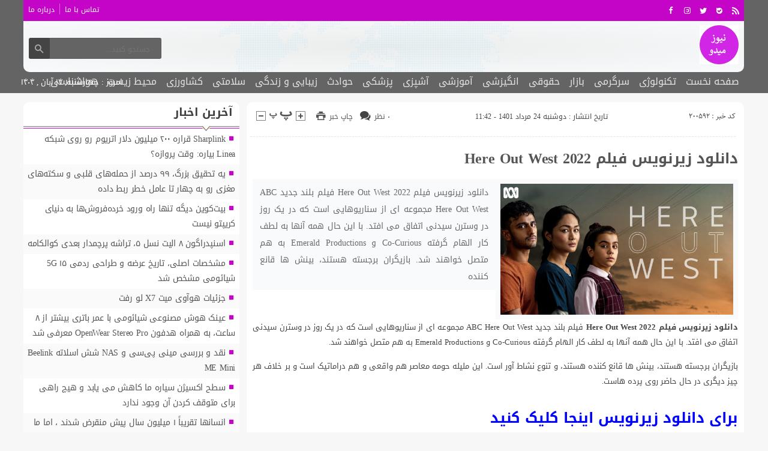

--- FILE ---
content_type: text/html; charset=UTF-8
request_url: http://nmydo.ir/here-out-west-2022/
body_size: 20351
content:
<!DOCTYPE html>
<!--[if lt IE 7 ]><html class="ie ie6" dir="rtl" lang="fa-IR"> <![endif]-->
<!--[if IE 7 ]><html class="ie ie7" dir="rtl" lang="fa-IR"> <![endif]-->
<!--[if IE 8 ]><html class="ie ie8" dir="rtl" lang="fa-IR"> <![endif]-->
<!--[if (gte IE 9)|!(IE)]><!--><html dir="rtl" lang="fa-IR"> <!--<![endif]-->
<head>
<meta charset="UTF-8">
<title>دانلود زیرنویس فیلم Here Out West 2022 - نیوز میدو</title>
<meta name='robots' content='index, follow, max-image-preview:large, max-snippet:-1, max-video-preview:-1' />
	<style>img:is([sizes="auto" i], [sizes^="auto," i]) { contain-intrinsic-size: 3000px 1500px }</style>
	
	<!-- This site is optimized with the Yoast SEO plugin v26.2 - https://yoast.com/wordpress/plugins/seo/ -->
	<link rel="canonical" href="https://nmydo.ir/here-out-west-2022/" />
	<meta property="og:locale" content="fa_IR" />
	<meta property="og:type" content="article" />
	<meta property="og:title" content="دانلود زیرنویس فیلم Here Out West 2022 - نیوز میدو" />
	<meta property="og:description" content="دانلود زیرنویس فیلم Here Out West 2022 فیلم بلند جدید ABC Here Out West مجموعه ای از سناریوهایی است که در یک روز در وسترن سیدنی اتفاق می افتد. با این حال همه آنها به لطف کار الهام گرفته Co-Curious و Emerald Productions به هم متصل خواهند شد. بازیگران برجسته هستند، بینش ها قانع کننده" />
	<meta property="og:url" content="https://nmydo.ir/here-out-west-2022/" />
	<meta property="og:site_name" content="نیوز میدو" />
	<meta property="article:published_time" content="2022-08-15T11:42:09+00:00" />
	<meta property="og:image" content="https://i.ytimg.com/vi/x5h-V3nYQ9c/maxresdefault.jpg" />
	<meta name="author" content="nmydomoha4mmad" />
	<meta name="twitter:card" content="summary_large_image" />
	<meta name="twitter:label1" content="نوشته‌شده بدست" />
	<meta name="twitter:data1" content="nmydomoha4mmad" />
	<script type="application/ld+json" class="yoast-schema-graph">{"@context":"https://schema.org","@graph":[{"@type":"WebPage","@id":"https://nmydo.ir/here-out-west-2022/","url":"https://nmydo.ir/here-out-west-2022/","name":"دانلود زیرنویس فیلم Here Out West 2022 - نیوز میدو","isPartOf":{"@id":"https://nmydo.ir/#website"},"primaryImageOfPage":{"@id":"https://nmydo.ir/here-out-west-2022/#primaryimage"},"image":{"@id":"https://nmydo.ir/here-out-west-2022/#primaryimage"},"thumbnailUrl":"https://i.ytimg.com/vi/x5h-V3nYQ9c/maxresdefault.jpg","datePublished":"2022-08-15T11:42:09+00:00","author":{"@id":"https://nmydo.ir/#/schema/person/d960391354db476eaa31fd74d24f3386"},"breadcrumb":{"@id":"https://nmydo.ir/here-out-west-2022/#breadcrumb"},"inLanguage":"fa-IR","potentialAction":[{"@type":"ReadAction","target":["https://nmydo.ir/here-out-west-2022/"]}]},{"@type":"ImageObject","inLanguage":"fa-IR","@id":"https://nmydo.ir/here-out-west-2022/#primaryimage","url":"https://i.ytimg.com/vi/x5h-V3nYQ9c/maxresdefault.jpg","contentUrl":"https://i.ytimg.com/vi/x5h-V3nYQ9c/maxresdefault.jpg"},{"@type":"BreadcrumbList","@id":"https://nmydo.ir/here-out-west-2022/#breadcrumb","itemListElement":[{"@type":"ListItem","position":1,"name":"خانه","item":"https://nmydo.ir/"},{"@type":"ListItem","position":2,"name":"دانلود زیرنویس فیلم Here Out West 2022"}]},{"@type":"WebSite","@id":"https://nmydo.ir/#website","url":"https://nmydo.ir/","name":"نیوز میدو","description":"پایگاه خبری نیوز میدو","potentialAction":[{"@type":"SearchAction","target":{"@type":"EntryPoint","urlTemplate":"https://nmydo.ir/?s={search_term_string}"},"query-input":{"@type":"PropertyValueSpecification","valueRequired":true,"valueName":"search_term_string"}}],"inLanguage":"fa-IR"},{"@type":"Person","@id":"https://nmydo.ir/#/schema/person/d960391354db476eaa31fd74d24f3386","name":"nmydomoha4mmad","image":{"@type":"ImageObject","inLanguage":"fa-IR","@id":"https://nmydo.ir/#/schema/person/image/","url":"https://secure.gravatar.com/avatar/d9b3236149725a5efaca9d45f43e6be044d71979939d70277f288c946e726423?s=96&d=mm&r=g","contentUrl":"https://secure.gravatar.com/avatar/d9b3236149725a5efaca9d45f43e6be044d71979939d70277f288c946e726423?s=96&d=mm&r=g","caption":"nmydomoha4mmad"},"url":"http://nmydo.ir/author/nmydomoha4mmad/"}]}</script>
	<!-- / Yoast SEO plugin. -->


<link rel="alternate" type="application/rss+xml" title="نیوز میدو &raquo; دانلود زیرنویس فیلم Here Out West 2022 خوراک دیدگاه‌ها" href="http://nmydo.ir/here-out-west-2022/feed/" />
<script type="text/javascript">
/* <![CDATA[ */
window._wpemojiSettings = {"baseUrl":"https:\/\/s.w.org\/images\/core\/emoji\/16.0.1\/72x72\/","ext":".png","svgUrl":"https:\/\/s.w.org\/images\/core\/emoji\/16.0.1\/svg\/","svgExt":".svg","source":{"concatemoji":"http:\/\/nmydo.ir\/wp-includes\/js\/wp-emoji-release.min.js"}};
/*! This file is auto-generated */
!function(s,n){var o,i,e;function c(e){try{var t={supportTests:e,timestamp:(new Date).valueOf()};sessionStorage.setItem(o,JSON.stringify(t))}catch(e){}}function p(e,t,n){e.clearRect(0,0,e.canvas.width,e.canvas.height),e.fillText(t,0,0);var t=new Uint32Array(e.getImageData(0,0,e.canvas.width,e.canvas.height).data),a=(e.clearRect(0,0,e.canvas.width,e.canvas.height),e.fillText(n,0,0),new Uint32Array(e.getImageData(0,0,e.canvas.width,e.canvas.height).data));return t.every(function(e,t){return e===a[t]})}function u(e,t){e.clearRect(0,0,e.canvas.width,e.canvas.height),e.fillText(t,0,0);for(var n=e.getImageData(16,16,1,1),a=0;a<n.data.length;a++)if(0!==n.data[a])return!1;return!0}function f(e,t,n,a){switch(t){case"flag":return n(e,"\ud83c\udff3\ufe0f\u200d\u26a7\ufe0f","\ud83c\udff3\ufe0f\u200b\u26a7\ufe0f")?!1:!n(e,"\ud83c\udde8\ud83c\uddf6","\ud83c\udde8\u200b\ud83c\uddf6")&&!n(e,"\ud83c\udff4\udb40\udc67\udb40\udc62\udb40\udc65\udb40\udc6e\udb40\udc67\udb40\udc7f","\ud83c\udff4\u200b\udb40\udc67\u200b\udb40\udc62\u200b\udb40\udc65\u200b\udb40\udc6e\u200b\udb40\udc67\u200b\udb40\udc7f");case"emoji":return!a(e,"\ud83e\udedf")}return!1}function g(e,t,n,a){var r="undefined"!=typeof WorkerGlobalScope&&self instanceof WorkerGlobalScope?new OffscreenCanvas(300,150):s.createElement("canvas"),o=r.getContext("2d",{willReadFrequently:!0}),i=(o.textBaseline="top",o.font="600 32px Arial",{});return e.forEach(function(e){i[e]=t(o,e,n,a)}),i}function t(e){var t=s.createElement("script");t.src=e,t.defer=!0,s.head.appendChild(t)}"undefined"!=typeof Promise&&(o="wpEmojiSettingsSupports",i=["flag","emoji"],n.supports={everything:!0,everythingExceptFlag:!0},e=new Promise(function(e){s.addEventListener("DOMContentLoaded",e,{once:!0})}),new Promise(function(t){var n=function(){try{var e=JSON.parse(sessionStorage.getItem(o));if("object"==typeof e&&"number"==typeof e.timestamp&&(new Date).valueOf()<e.timestamp+604800&&"object"==typeof e.supportTests)return e.supportTests}catch(e){}return null}();if(!n){if("undefined"!=typeof Worker&&"undefined"!=typeof OffscreenCanvas&&"undefined"!=typeof URL&&URL.createObjectURL&&"undefined"!=typeof Blob)try{var e="postMessage("+g.toString()+"("+[JSON.stringify(i),f.toString(),p.toString(),u.toString()].join(",")+"));",a=new Blob([e],{type:"text/javascript"}),r=new Worker(URL.createObjectURL(a),{name:"wpTestEmojiSupports"});return void(r.onmessage=function(e){c(n=e.data),r.terminate(),t(n)})}catch(e){}c(n=g(i,f,p,u))}t(n)}).then(function(e){for(var t in e)n.supports[t]=e[t],n.supports.everything=n.supports.everything&&n.supports[t],"flag"!==t&&(n.supports.everythingExceptFlag=n.supports.everythingExceptFlag&&n.supports[t]);n.supports.everythingExceptFlag=n.supports.everythingExceptFlag&&!n.supports.flag,n.DOMReady=!1,n.readyCallback=function(){n.DOMReady=!0}}).then(function(){return e}).then(function(){var e;n.supports.everything||(n.readyCallback(),(e=n.source||{}).concatemoji?t(e.concatemoji):e.wpemoji&&e.twemoji&&(t(e.twemoji),t(e.wpemoji)))}))}((window,document),window._wpemojiSettings);
/* ]]> */
</script>
<style id='wp-emoji-styles-inline-css' type='text/css'>

	img.wp-smiley, img.emoji {
		display: inline !important;
		border: none !important;
		box-shadow: none !important;
		height: 1em !important;
		width: 1em !important;
		margin: 0 0.07em !important;
		vertical-align: -0.1em !important;
		background: none !important;
		padding: 0 !important;
	}
</style>
<link rel='stylesheet' id='wp-block-library-rtl-css' href='http://nmydo.ir/wp-includes/css/dist/block-library/style-rtl.min.css' type='text/css' media='all' />
<style id='classic-theme-styles-inline-css' type='text/css'>
/*! This file is auto-generated */
.wp-block-button__link{color:#fff;background-color:#32373c;border-radius:9999px;box-shadow:none;text-decoration:none;padding:calc(.667em + 2px) calc(1.333em + 2px);font-size:1.125em}.wp-block-file__button{background:#32373c;color:#fff;text-decoration:none}
</style>
<style id='global-styles-inline-css' type='text/css'>
:root{--wp--preset--aspect-ratio--square: 1;--wp--preset--aspect-ratio--4-3: 4/3;--wp--preset--aspect-ratio--3-4: 3/4;--wp--preset--aspect-ratio--3-2: 3/2;--wp--preset--aspect-ratio--2-3: 2/3;--wp--preset--aspect-ratio--16-9: 16/9;--wp--preset--aspect-ratio--9-16: 9/16;--wp--preset--color--black: #000000;--wp--preset--color--cyan-bluish-gray: #abb8c3;--wp--preset--color--white: #ffffff;--wp--preset--color--pale-pink: #f78da7;--wp--preset--color--vivid-red: #cf2e2e;--wp--preset--color--luminous-vivid-orange: #ff6900;--wp--preset--color--luminous-vivid-amber: #fcb900;--wp--preset--color--light-green-cyan: #7bdcb5;--wp--preset--color--vivid-green-cyan: #00d084;--wp--preset--color--pale-cyan-blue: #8ed1fc;--wp--preset--color--vivid-cyan-blue: #0693e3;--wp--preset--color--vivid-purple: #9b51e0;--wp--preset--gradient--vivid-cyan-blue-to-vivid-purple: linear-gradient(135deg,rgba(6,147,227,1) 0%,rgb(155,81,224) 100%);--wp--preset--gradient--light-green-cyan-to-vivid-green-cyan: linear-gradient(135deg,rgb(122,220,180) 0%,rgb(0,208,130) 100%);--wp--preset--gradient--luminous-vivid-amber-to-luminous-vivid-orange: linear-gradient(135deg,rgba(252,185,0,1) 0%,rgba(255,105,0,1) 100%);--wp--preset--gradient--luminous-vivid-orange-to-vivid-red: linear-gradient(135deg,rgba(255,105,0,1) 0%,rgb(207,46,46) 100%);--wp--preset--gradient--very-light-gray-to-cyan-bluish-gray: linear-gradient(135deg,rgb(238,238,238) 0%,rgb(169,184,195) 100%);--wp--preset--gradient--cool-to-warm-spectrum: linear-gradient(135deg,rgb(74,234,220) 0%,rgb(151,120,209) 20%,rgb(207,42,186) 40%,rgb(238,44,130) 60%,rgb(251,105,98) 80%,rgb(254,248,76) 100%);--wp--preset--gradient--blush-light-purple: linear-gradient(135deg,rgb(255,206,236) 0%,rgb(152,150,240) 100%);--wp--preset--gradient--blush-bordeaux: linear-gradient(135deg,rgb(254,205,165) 0%,rgb(254,45,45) 50%,rgb(107,0,62) 100%);--wp--preset--gradient--luminous-dusk: linear-gradient(135deg,rgb(255,203,112) 0%,rgb(199,81,192) 50%,rgb(65,88,208) 100%);--wp--preset--gradient--pale-ocean: linear-gradient(135deg,rgb(255,245,203) 0%,rgb(182,227,212) 50%,rgb(51,167,181) 100%);--wp--preset--gradient--electric-grass: linear-gradient(135deg,rgb(202,248,128) 0%,rgb(113,206,126) 100%);--wp--preset--gradient--midnight: linear-gradient(135deg,rgb(2,3,129) 0%,rgb(40,116,252) 100%);--wp--preset--font-size--small: 13px;--wp--preset--font-size--medium: 20px;--wp--preset--font-size--large: 36px;--wp--preset--font-size--x-large: 42px;--wp--preset--spacing--20: 0.44rem;--wp--preset--spacing--30: 0.67rem;--wp--preset--spacing--40: 1rem;--wp--preset--spacing--50: 1.5rem;--wp--preset--spacing--60: 2.25rem;--wp--preset--spacing--70: 3.38rem;--wp--preset--spacing--80: 5.06rem;--wp--preset--shadow--natural: 6px 6px 9px rgba(0, 0, 0, 0.2);--wp--preset--shadow--deep: 12px 12px 50px rgba(0, 0, 0, 0.4);--wp--preset--shadow--sharp: 6px 6px 0px rgba(0, 0, 0, 0.2);--wp--preset--shadow--outlined: 6px 6px 0px -3px rgba(255, 255, 255, 1), 6px 6px rgba(0, 0, 0, 1);--wp--preset--shadow--crisp: 6px 6px 0px rgba(0, 0, 0, 1);}:where(.is-layout-flex){gap: 0.5em;}:where(.is-layout-grid){gap: 0.5em;}body .is-layout-flex{display: flex;}.is-layout-flex{flex-wrap: wrap;align-items: center;}.is-layout-flex > :is(*, div){margin: 0;}body .is-layout-grid{display: grid;}.is-layout-grid > :is(*, div){margin: 0;}:where(.wp-block-columns.is-layout-flex){gap: 2em;}:where(.wp-block-columns.is-layout-grid){gap: 2em;}:where(.wp-block-post-template.is-layout-flex){gap: 1.25em;}:where(.wp-block-post-template.is-layout-grid){gap: 1.25em;}.has-black-color{color: var(--wp--preset--color--black) !important;}.has-cyan-bluish-gray-color{color: var(--wp--preset--color--cyan-bluish-gray) !important;}.has-white-color{color: var(--wp--preset--color--white) !important;}.has-pale-pink-color{color: var(--wp--preset--color--pale-pink) !important;}.has-vivid-red-color{color: var(--wp--preset--color--vivid-red) !important;}.has-luminous-vivid-orange-color{color: var(--wp--preset--color--luminous-vivid-orange) !important;}.has-luminous-vivid-amber-color{color: var(--wp--preset--color--luminous-vivid-amber) !important;}.has-light-green-cyan-color{color: var(--wp--preset--color--light-green-cyan) !important;}.has-vivid-green-cyan-color{color: var(--wp--preset--color--vivid-green-cyan) !important;}.has-pale-cyan-blue-color{color: var(--wp--preset--color--pale-cyan-blue) !important;}.has-vivid-cyan-blue-color{color: var(--wp--preset--color--vivid-cyan-blue) !important;}.has-vivid-purple-color{color: var(--wp--preset--color--vivid-purple) !important;}.has-black-background-color{background-color: var(--wp--preset--color--black) !important;}.has-cyan-bluish-gray-background-color{background-color: var(--wp--preset--color--cyan-bluish-gray) !important;}.has-white-background-color{background-color: var(--wp--preset--color--white) !important;}.has-pale-pink-background-color{background-color: var(--wp--preset--color--pale-pink) !important;}.has-vivid-red-background-color{background-color: var(--wp--preset--color--vivid-red) !important;}.has-luminous-vivid-orange-background-color{background-color: var(--wp--preset--color--luminous-vivid-orange) !important;}.has-luminous-vivid-amber-background-color{background-color: var(--wp--preset--color--luminous-vivid-amber) !important;}.has-light-green-cyan-background-color{background-color: var(--wp--preset--color--light-green-cyan) !important;}.has-vivid-green-cyan-background-color{background-color: var(--wp--preset--color--vivid-green-cyan) !important;}.has-pale-cyan-blue-background-color{background-color: var(--wp--preset--color--pale-cyan-blue) !important;}.has-vivid-cyan-blue-background-color{background-color: var(--wp--preset--color--vivid-cyan-blue) !important;}.has-vivid-purple-background-color{background-color: var(--wp--preset--color--vivid-purple) !important;}.has-black-border-color{border-color: var(--wp--preset--color--black) !important;}.has-cyan-bluish-gray-border-color{border-color: var(--wp--preset--color--cyan-bluish-gray) !important;}.has-white-border-color{border-color: var(--wp--preset--color--white) !important;}.has-pale-pink-border-color{border-color: var(--wp--preset--color--pale-pink) !important;}.has-vivid-red-border-color{border-color: var(--wp--preset--color--vivid-red) !important;}.has-luminous-vivid-orange-border-color{border-color: var(--wp--preset--color--luminous-vivid-orange) !important;}.has-luminous-vivid-amber-border-color{border-color: var(--wp--preset--color--luminous-vivid-amber) !important;}.has-light-green-cyan-border-color{border-color: var(--wp--preset--color--light-green-cyan) !important;}.has-vivid-green-cyan-border-color{border-color: var(--wp--preset--color--vivid-green-cyan) !important;}.has-pale-cyan-blue-border-color{border-color: var(--wp--preset--color--pale-cyan-blue) !important;}.has-vivid-cyan-blue-border-color{border-color: var(--wp--preset--color--vivid-cyan-blue) !important;}.has-vivid-purple-border-color{border-color: var(--wp--preset--color--vivid-purple) !important;}.has-vivid-cyan-blue-to-vivid-purple-gradient-background{background: var(--wp--preset--gradient--vivid-cyan-blue-to-vivid-purple) !important;}.has-light-green-cyan-to-vivid-green-cyan-gradient-background{background: var(--wp--preset--gradient--light-green-cyan-to-vivid-green-cyan) !important;}.has-luminous-vivid-amber-to-luminous-vivid-orange-gradient-background{background: var(--wp--preset--gradient--luminous-vivid-amber-to-luminous-vivid-orange) !important;}.has-luminous-vivid-orange-to-vivid-red-gradient-background{background: var(--wp--preset--gradient--luminous-vivid-orange-to-vivid-red) !important;}.has-very-light-gray-to-cyan-bluish-gray-gradient-background{background: var(--wp--preset--gradient--very-light-gray-to-cyan-bluish-gray) !important;}.has-cool-to-warm-spectrum-gradient-background{background: var(--wp--preset--gradient--cool-to-warm-spectrum) !important;}.has-blush-light-purple-gradient-background{background: var(--wp--preset--gradient--blush-light-purple) !important;}.has-blush-bordeaux-gradient-background{background: var(--wp--preset--gradient--blush-bordeaux) !important;}.has-luminous-dusk-gradient-background{background: var(--wp--preset--gradient--luminous-dusk) !important;}.has-pale-ocean-gradient-background{background: var(--wp--preset--gradient--pale-ocean) !important;}.has-electric-grass-gradient-background{background: var(--wp--preset--gradient--electric-grass) !important;}.has-midnight-gradient-background{background: var(--wp--preset--gradient--midnight) !important;}.has-small-font-size{font-size: var(--wp--preset--font-size--small) !important;}.has-medium-font-size{font-size: var(--wp--preset--font-size--medium) !important;}.has-large-font-size{font-size: var(--wp--preset--font-size--large) !important;}.has-x-large-font-size{font-size: var(--wp--preset--font-size--x-large) !important;}
:where(.wp-block-post-template.is-layout-flex){gap: 1.25em;}:where(.wp-block-post-template.is-layout-grid){gap: 1.25em;}
:where(.wp-block-columns.is-layout-flex){gap: 2em;}:where(.wp-block-columns.is-layout-grid){gap: 2em;}
:root :where(.wp-block-pullquote){font-size: 1.5em;line-height: 1.6;}
</style>
<link rel='stylesheet' id='stylecss-css' href='http://nmydo.ir/wp-content/themes/fanous/style.css' type='text/css' media='all' />
<link rel='stylesheet' id='carousel-css' href='http://nmydo.ir/wp-content/themes/fanous/css/owl.carousel.css' type='text/css' media='all' />
<link rel='stylesheet' id='kuficss-css' href='http://nmydo.ir/wp-content/themes/fanous/css/fonts/kufi.css' type='text/css' media='all' />
<link rel='stylesheet' id='violetcss-css' href='http://nmydo.ir/wp-content/themes/fanous/css/color/violet.css' type='text/css' media='all' />
<link rel='stylesheet' id='responsive-css' href='http://nmydo.ir/wp-content/themes/fanous/css/responsive.css' type='text/css' media='all' />
<script type="text/javascript" src="http://nmydo.ir/wp-includes/js/jquery/jquery.min.js" id="jquery-core-js"></script>
<script type="text/javascript" src="http://nmydo.ir/wp-includes/js/jquery/jquery-migrate.min.js" id="jquery-migrate-js"></script>
<script type="text/javascript" src="http://nmydo.ir/wp-content/themes/fanous/js/plugin.bayannews.js" id="plugins-js"></script>
<script type="text/javascript" src="http://nmydo.ir/wp-content/themes/fanous/js/owlcarousel.bayannews.js" id="owlcarousel-js"></script>
<script type="text/javascript" src="http://nmydo.ir/wp-content/themes/fanous/js/oc.plugin.bayannews.js" id="ocplugin-js"></script>
<script type="text/javascript" src="http://nmydo.ir/wp-content/themes/fanous/js/enscroll.bayannews.js" id="enscroll-js"></script>
<link rel="https://api.w.org/" href="http://nmydo.ir/wp-json/" /><link rel="alternate" title="JSON" type="application/json" href="http://nmydo.ir/wp-json/wp/v2/posts/200592" /><link rel="EditURI" type="application/rsd+xml" title="RSD" href="http://nmydo.ir/xmlrpc.php?rsd" />
<meta name="generator" content="WordPress 6.8.3" />
<link rel='shortlink' href='http://nmydo.ir/?p=200592' />
<link rel="alternate" title="oEmbed (JSON)" type="application/json+oembed" href="http://nmydo.ir/wp-json/oembed/1.0/embed?url=http%3A%2F%2Fnmydo.ir%2Fhere-out-west-2022%2F" />
<link rel="alternate" title="oEmbed (XML)" type="text/xml+oembed" href="http://nmydo.ir/wp-json/oembed/1.0/embed?url=http%3A%2F%2Fnmydo.ir%2Fhere-out-west-2022%2F&#038;format=xml" />
<link href="http://nmydo.ir/wp-content/uploads/2023/01/9365305.png" rel="shortcut icon">

<meta property="og:image" content="http://nmydo.ir/wp-includes/images/media/default.svg" />
<!--[if IE]><script src="http://nmydo.ir/wp-content/themes/fanous/js/modernizr.js"></script><![endif]-->
<meta name="fontiran.com:license" content="JJQVH">
<meta name="viewport" content="width=device-width, initial-scale=1">
<meta name="MobileOptimized" content="width">
<meta name="HandheldFriendly" content="true"> 
<meta name="theme-color" content="#c405c7">
<link rel="pingback" href="http://nmydo.ir/xmlrpc.php">
<link rel="icon" href="http://nmydo.ir/wp-content/uploads/2023/01/cropped-9365305-32x32.png" sizes="32x32" />
<link rel="icon" href="http://nmydo.ir/wp-content/uploads/2023/01/cropped-9365305-192x192.png" sizes="192x192" />
<link rel="apple-touch-icon" href="http://nmydo.ir/wp-content/uploads/2023/01/cropped-9365305-180x180.png" />
<meta name="msapplication-TileImage" content="http://nmydo.ir/wp-content/uploads/2023/01/cropped-9365305-270x270.png" />
</head>
<body class="body">
<header id="header">


<div class="container">

<div class="topheader">

<div class="topheaderr">

</div><!-- topheaderr --> 


  




<div class="topheaderl">

<div class="hsocials">


<a class="icon-facebook" title="فيسبوک" rel="nofollow" target="_blank" href="#"></a>

<a class="icon-instagram" title="اينستاگرام" rel="nofollow" target="_blank" href="#"></a>
<a class="icon-twitter" title="تويتر" rel="nofollow" target="_blank" href="#"></a>











<a class="icon-bale" title="بله" rel="nofollow" target="_blank" href="#"></a>


<a class=" icon-feed" title="فید"  target="_blank" href="http://nmydo.ir/feed/rss/"></a>

 </div>
  
 
 
</div><!-- topheaderl -->
<nav>
  <div class="menu-%d9%85%d9%86%d9%88%db%8c-%d8%ac%d8%b3%d8%aa%d8%ac%d9%88-container"><ul id="menu-%d9%85%d9%86%d9%88%db%8c-%d8%ac%d8%b3%d8%aa%d8%ac%d9%88" class="none"><li id="menu-item-122" class="menu-item menu-item-type-post_type menu-item-object-page menu-item-122"><a href="http://nmydo.ir/%d8%aa%d9%85%d8%a7%d8%b3-%d8%a8%d8%a7-%d9%85%d8%a7/">تماس با ما</a></li>
<li id="menu-item-123" class="menu-item menu-item-type-post_type menu-item-object-page menu-item-123"><a href="http://nmydo.ir/%d8%af%d8%b1%d8%a8%d8%a7%d8%b1%d9%87-%d9%85%d8%a7/">درباره ما</a></li>
</ul></div>  </nav>









</div><!-- topheader -->

</div><!-- container -->



<div class="container">
<div class="logo_search">

   <div class="logo">
   
      
   
                    <a href="http://nmydo.ir">
	<img src="http://nmydo.ir/wp-content/uploads/2023/01/9365305.png" alt="پایگاه خبری نیوز میدو" title="نیوز میدو" />

</a>
                </div>
                <!-- logo -->
		
				
            <div class="ads">

                <a  href="">
				<img src="" alt="" title="" alt="" /></a>
<!-- پایان تبلیغات متنی  در تاریخ  می باشد -->


            </div>			
			        					
					
					
					
					
	<div class="search_area">	<form class="search" method="get" action="http://nmydo.ir">
<input type="text" value="" placeholder="جستجو کنید..." name="s" class="text">
<button type="submit"><i class="icon-search"></i></button>
</form>	

			
</div>					
					
					
					
					
					
					
	
</div> <!-- logo_search -->
</div> <!-- container -->



<nav class="categories">
<div class="containerh">
<div class="bodydeactive"></div>

<div class="navicon"><i class="icon-menu"></i></div>


<ul class="zetta-menu zm-response-switch zm-effect-slide-bottom">
<em class="headfix">
<b>نیوز میدو</b>
<b>پایگاه خبری نیوز میدو</b>
<i>x</i>
</em>
<span class="cat_menu">
<a title="نیوز میدو" href="http://nmydo.ir">صفحه اصلی</a>

<a title="تماس با ما" href="http://nmydo.ir/contactus/">تماس با ما</a>


<span>موضوعات</span>
</span>
<li id="menu-item-16" class="menu-item menu-item-type-custom menu-item-object-custom menu-item-home menu-item-16"><a href="http://nmydo.ir">صفحه نخست</a><i class="icon-cheveron-down has-children-menu-item-icon"></i></li>
<li id="menu-item-207983" class="menu-item menu-item-type-taxonomy menu-item-object-category menu-item-has-children menu-item-207983"><a href="http://nmydo.ir/category/%d8%aa%da%a9%d9%86%d9%88%d9%84%d9%88%da%98%db%8c/">تکنولوژی</a><i class="icon-cheveron-down has-children-menu-item-icon"></i>
<ul class="sub-menu">
	<li id="menu-item-207984" class="menu-item menu-item-type-taxonomy menu-item-object-category menu-item-207984"><a href="http://nmydo.ir/category/%d8%b9%d9%84%d9%85-%d9%88-%d8%aa%da%a9%d9%86%d9%88%d9%84%d9%88%da%98%db%8c/">علم و تکنولوژی</a><i class="icon-cheveron-down has-children-menu-item-icon"></i></li>
	<li id="menu-item-207985" class="menu-item menu-item-type-taxonomy menu-item-object-category menu-item-207985"><a href="http://nmydo.ir/category/%d8%a7%d8%b1%d8%aa%d8%a8%d8%a7%d8%b7%d8%a7%d8%aa/">ارتباطات</a><i class="icon-cheveron-down has-children-menu-item-icon"></i></li>
	<li id="menu-item-207986" class="menu-item menu-item-type-taxonomy menu-item-object-category menu-item-207986"><a href="http://nmydo.ir/category/%d8%b9%d9%84%d9%85-%d9%88-%d9%81%d9%86%d8%a7%d9%88%d8%b1%db%8c/">علم و فناوری</a><i class="icon-cheveron-down has-children-menu-item-icon"></i></li>
	<li id="menu-item-207987" class="menu-item menu-item-type-taxonomy menu-item-object-category menu-item-207987"><a href="http://nmydo.ir/category/%d8%ae%d9%88%d8%af%d8%b1%d9%88/">خودرو</a><i class="icon-cheveron-down has-children-menu-item-icon"></i></li>
	<li id="menu-item-207988" class="menu-item menu-item-type-taxonomy menu-item-object-category menu-item-207988"><a href="http://nmydo.ir/category/%da%a9%d8%a7%d9%85%d9%be%db%8c%d9%88%d8%aa%d8%b1/">کامپیوتر</a><i class="icon-cheveron-down has-children-menu-item-icon"></i></li>
	<li id="menu-item-207989" class="menu-item menu-item-type-taxonomy menu-item-object-category menu-item-207989"><a href="http://nmydo.ir/category/%d9%85%d9%88%d8%a8%d8%a7%db%8c%d9%84/">موبایل</a><i class="icon-cheveron-down has-children-menu-item-icon"></i></li>
	<li id="menu-item-207990" class="menu-item menu-item-type-taxonomy menu-item-object-category menu-item-207990"><a href="http://nmydo.ir/category/%d8%a7%d9%86%d8%b1%da%98%db%8c/">انرژی</a><i class="icon-cheveron-down has-children-menu-item-icon"></i></li>
</ul>
</li>
<li id="menu-item-207991" class="menu-item menu-item-type-taxonomy menu-item-object-category menu-item-has-children menu-item-207991"><a href="http://nmydo.ir/category/%d8%b3%d8%b1%da%af%d8%b1%d9%85%db%8c/">سرگرمی</a><i class="icon-cheveron-down has-children-menu-item-icon"></i>
<ul class="sub-menu">
	<li id="menu-item-207992" class="menu-item menu-item-type-taxonomy menu-item-object-category menu-item-207992"><a href="http://nmydo.ir/category/%d9%81%d8%b1%d9%87%d9%86%da%af%db%8c/">فرهنگی</a><i class="icon-cheveron-down has-children-menu-item-icon"></i></li>
	<li id="menu-item-207993" class="menu-item menu-item-type-taxonomy menu-item-object-category menu-item-207993"><a href="http://nmydo.ir/category/%d9%88%d8%b1%d8%b2%d8%b4%db%8c/">ورزشی</a><i class="icon-cheveron-down has-children-menu-item-icon"></i></li>
	<li id="menu-item-207994" class="menu-item menu-item-type-taxonomy menu-item-object-category menu-item-207994"><a href="http://nmydo.ir/category/%d9%81%db%8c%d9%84%d9%85-%d9%88-%d8%b3%d8%b1%db%8c%d8%a7%d9%84/">فیلم و سریال</a><i class="icon-cheveron-down has-children-menu-item-icon"></i></li>
	<li id="menu-item-207995" class="menu-item menu-item-type-taxonomy menu-item-object-category menu-item-207995"><a href="http://nmydo.ir/category/%d9%85%d9%88%d8%b3%db%8c%d9%82%db%8c/">موسیقی</a><i class="icon-cheveron-down has-children-menu-item-icon"></i></li>
	<li id="menu-item-207996" class="menu-item menu-item-type-taxonomy menu-item-object-category menu-item-207996"><a href="http://nmydo.ir/category/%da%a9%d8%aa%d8%a7%d8%a8/">کتاب</a><i class="icon-cheveron-down has-children-menu-item-icon"></i></li>
	<li id="menu-item-207997" class="menu-item menu-item-type-taxonomy menu-item-object-category menu-item-207997"><a href="http://nmydo.ir/category/%da%af%d8%b1%d8%af%d8%b4%da%af%d8%b1%db%8c/">گردشگری</a><i class="icon-cheveron-down has-children-menu-item-icon"></i></li>
	<li id="menu-item-207998" class="menu-item menu-item-type-taxonomy menu-item-object-category menu-item-207998"><a href="http://nmydo.ir/category/%d8%a8%d8%a7%d8%b2%db%8c-%d9%88-%d8%b3%d8%b1%da%af%d8%b1%d9%85%db%8c/">بازی و سرگرمی</a><i class="icon-cheveron-down has-children-menu-item-icon"></i></li>
</ul>
</li>
<li id="menu-item-207999" class="menu-item menu-item-type-taxonomy menu-item-object-category menu-item-has-children menu-item-207999"><a href="http://nmydo.ir/category/%d8%a8%d8%a7%d8%b2%d8%a7%d8%b1/">بازار</a><i class="icon-cheveron-down has-children-menu-item-icon"></i>
<ul class="sub-menu">
	<li id="menu-item-208000" class="menu-item menu-item-type-taxonomy menu-item-object-category menu-item-208000"><a href="http://nmydo.ir/category/%d8%a7%d8%b1%d8%b2%d9%87%d8%a7%db%8c-%d8%af%db%8c%d8%ac%db%8c%d8%aa%d8%a7%d9%84/">ارزهای دیجیتال</a><i class="icon-cheveron-down has-children-menu-item-icon"></i></li>
	<li id="menu-item-208001" class="menu-item menu-item-type-taxonomy menu-item-object-category menu-item-208001"><a href="http://nmydo.ir/category/%d8%a7%d8%b4%d8%aa%d8%ba%d8%a7%d9%84/">اشتغال</a><i class="icon-cheveron-down has-children-menu-item-icon"></i></li>
	<li id="menu-item-208002" class="menu-item menu-item-type-taxonomy menu-item-object-category menu-item-208002"><a href="http://nmydo.ir/category/%d8%a7%d9%82%d8%aa%d8%b5%d8%a7%d8%af%db%8c/">اقتصادی</a><i class="icon-cheveron-down has-children-menu-item-icon"></i></li>
	<li id="menu-item-208003" class="menu-item menu-item-type-taxonomy menu-item-object-category menu-item-208003"><a href="http://nmydo.ir/category/%d8%aa%d8%ac%d8%a7%d8%b1%d8%aa/">تجارت</a><i class="icon-cheveron-down has-children-menu-item-icon"></i></li>
	<li id="menu-item-208004" class="menu-item menu-item-type-taxonomy menu-item-object-category menu-item-208004"><a href="http://nmydo.ir/category/%d8%b7%d8%b1%d8%a7%d8%ad%db%8c-%d8%b3%d8%a7%db%8c%d8%aa/">طراحی سایت</a><i class="icon-cheveron-down has-children-menu-item-icon"></i></li>
	<li id="menu-item-208005" class="menu-item menu-item-type-taxonomy menu-item-object-category menu-item-208005"><a href="http://nmydo.ir/category/%d8%b7%d8%b1%d8%a7%d8%ad%db%8c-%d8%af%db%8c%d8%b2%d8%a7%db%8c%d9%86/">طراحی دیزاین</a><i class="icon-cheveron-down has-children-menu-item-icon"></i></li>
	<li id="menu-item-208006" class="menu-item menu-item-type-taxonomy menu-item-object-category menu-item-208006"><a href="http://nmydo.ir/category/%d9%81%d8%b4%d9%86/">فشن</a><i class="icon-cheveron-down has-children-menu-item-icon"></i></li>
	<li id="menu-item-208007" class="menu-item menu-item-type-taxonomy menu-item-object-category menu-item-208007"><a href="http://nmydo.ir/category/%d8%ba%d8%b0%d8%a7/">غذا</a><i class="icon-cheveron-down has-children-menu-item-icon"></i></li>
</ul>
</li>
<li id="menu-item-207972" class="menu-item menu-item-type-taxonomy menu-item-object-category menu-item-207972"><a href="http://nmydo.ir/category/%d8%ad%d9%82%d9%88%d9%82%db%8c/">حقوقی</a><i class="icon-cheveron-down has-children-menu-item-icon"></i></li>
<li id="menu-item-207973" class="menu-item menu-item-type-taxonomy menu-item-object-category menu-item-207973"><a href="http://nmydo.ir/category/%d8%a7%d9%86%da%af%db%8c%d8%b2%d8%b4%db%8c/">انگیزشی</a><i class="icon-cheveron-down has-children-menu-item-icon"></i></li>
<li id="menu-item-207974" class="menu-item menu-item-type-taxonomy menu-item-object-category menu-item-207974"><a href="http://nmydo.ir/category/%d8%a2%d9%85%d9%88%d8%b2%d8%b4%db%8c/">آموزشی</a><i class="icon-cheveron-down has-children-menu-item-icon"></i></li>
<li id="menu-item-207975" class="menu-item menu-item-type-taxonomy menu-item-object-category menu-item-207975"><a href="http://nmydo.ir/category/%d8%a2%d8%b4%d9%be%d8%b2%db%8c/">آشپزی</a><i class="icon-cheveron-down has-children-menu-item-icon"></i></li>
<li id="menu-item-207976" class="menu-item menu-item-type-taxonomy menu-item-object-category menu-item-207976"><a href="http://nmydo.ir/category/%d9%be%d8%b2%d8%b4%da%a9%db%8c/">پزشکی</a><i class="icon-cheveron-down has-children-menu-item-icon"></i></li>
<li id="menu-item-207977" class="menu-item menu-item-type-taxonomy menu-item-object-category menu-item-207977"><a href="http://nmydo.ir/category/%d8%ad%d9%88%d8%a7%d8%af%d8%ab/">حوادث</a><i class="icon-cheveron-down has-children-menu-item-icon"></i></li>
<li id="menu-item-207978" class="menu-item menu-item-type-taxonomy menu-item-object-category menu-item-207978"><a href="http://nmydo.ir/category/%d8%b2%db%8c%d8%a8%d8%a7%db%8c%db%8c-%d9%88-%d8%b2%d9%86%d8%af%da%af%db%8c/">زیبایی و زندگی</a><i class="icon-cheveron-down has-children-menu-item-icon"></i></li>
<li id="menu-item-207979" class="menu-item menu-item-type-taxonomy menu-item-object-category menu-item-207979"><a href="http://nmydo.ir/category/%d8%b3%d9%84%d8%a7%d9%85%d8%aa%db%8c/">سلامتی</a><i class="icon-cheveron-down has-children-menu-item-icon"></i></li>
<li id="menu-item-207980" class="menu-item menu-item-type-taxonomy menu-item-object-category menu-item-207980"><a href="http://nmydo.ir/category/%da%a9%d8%b4%d8%a7%d9%88%d8%b1%d8%b2%db%8c/">کشاورزی</a><i class="icon-cheveron-down has-children-menu-item-icon"></i></li>
<li id="menu-item-207981" class="menu-item menu-item-type-taxonomy menu-item-object-category menu-item-207981"><a href="http://nmydo.ir/category/%d9%85%d8%ad%db%8c%d8%b7-%d8%b2%db%8c%d8%b3%d8%aa/">محیط زیست</a><i class="icon-cheveron-down has-children-menu-item-icon"></i></li>
<li id="menu-item-207982" class="menu-item menu-item-type-taxonomy menu-item-object-category menu-item-207982"><a href="http://nmydo.ir/category/%d9%87%d9%88%d8%a7%d8%b4%d9%86%d8%a7%d8%b3%db%8c/">هواشناسی</a><i class="icon-cheveron-down has-children-menu-item-icon"></i></li>
</ul>









<div class="date"> امروز : چهارشنبه, ۱۴ آبان , ۱۴۰۴ 
</div>

<div class="logoicon">	
<img src="http://nmydo.ir/wp-content/uploads/2023/01/9365305.png" alt="پایگاه خبری نیوز میدو" title="نیوز میدو" /></div>





</div><!-- nav -->
</nav><!-- categories -->

    </header>

<div class="container">




<div class="main_right">
    
    <div class="single">
<div class="head">
<div class="the_ID">کد خبر : 200592</div>
<span class="the_time">تاریخ انتشار : دوشنبه 24 مرداد 1401 - 11:42</span>
<div class="left">



<span class="news_size">
<a class="news_size_down" id="decfont"><i class="icon-fz1"></i></a>
<a class="news_size_reset" id="resetfont"><i class="icon-fz2"></i></a>
<a class="news_size_up" id="incfont"><i class="icon-fz3"></i></a>
</span>
<span class="print">
    
   <a onclick='window.open("http://nmydo.ir/print/?id=200592", "printwin","left=80,top=80,width=820,height=550,toolbar=1,resizable=0,status=0,scrollbars=1");'>  <i class="icon-print"></i>  چاپ خبر</a></span>

<span class="comments_popup_link"><i class="icon-bubbles2"></i> <a href="http://nmydo.ir/here-out-west-2022/#respond">۰ نظر</a></span>



</div>



</div>
<div class="line"></div>















<h1><a title="دانلود زیرنویس فیلم Here Out West 2022" href="http://nmydo.ir/here-out-west-2022/">دانلود زیرنویس فیلم Here Out West 2022</a></h1>






<div class="excerptpic">
<div class="pic">

<img src="https://i.ytimg.com/vi/x5h-V3nYQ9c/maxresdefault.jpg" title="دانلود زیرنویس فیلم Here Out West 2022" alt="دانلود زیرنویس فیلم Here Out West 2022" width="120" height="80">
</div>

<div class="excerpt"><p>دانلود زیرنویس فیلم Here Out West 2022 فیلم بلند جدید ABC Here Out West مجموعه ای از سناریوهایی است که در یک روز در وسترن سیدنی اتفاق می افتد. با این حال همه آنها به لطف کار الهام گرفته Co-Curious و Emerald Productions به هم متصل خواهند شد. بازیگران برجسته هستند، بینش ها قانع کننده</p>
</div>

</div>




<div id="contentsingle" class="contentsingle">



<p><strong>دانلود زیرنویس فیلم Here Out West 2022</strong> فیلم بلند جدید ABC Here Out West مجموعه ای از سناریوهایی است که در یک روز در وسترن سیدنی اتفاق می افتد. با این حال همه آنها به لطف کار الهام گرفته Co-Curious و Emerald Productions به هم متصل خواهند شد.</p>
<p>بازیگران برجسته هستند، بینش ها قانع کننده هستند، و تنوع نشاط آور است. این ملیله حومه معاصر هم واقعی و هم دراماتیک است و بر خلاف هر چیز دیگری در حال حاضر روی پرده هاست.</p>
<h1 style="text-align: center;"><a href="https://blue-subtitle.com/here-out-west-2022/"><span style="color: #0000ff;">برای دانلود زیرنویس اینجا کلیک کنید</span></a></h1>
<p><img fetchpriority="high" decoding="async" class="aligncenter" title="دانلود زیرنویس فیلم Here Out West 2022  - بلو سابتایتل" src="https://i.ytimg.com/vi/x5h-V3nYQ9c/maxresdefault.jpg" alt="دانلود زیرنویس فیلم Here Out West 2022  - بلو سابتایتل" width="389" height="219" /></p>
<p><strong>زیرنویس فیلم Here Out West 2022 </strong>داستان اول، &#8220;ما، عنکبوت ها&#8221; حول محور ژنیو لیمون باشکوه در نقش نانسی، مادری از طبقه کارگر معتاد به بخارات می پردازد که دخترش مگان (کونتسا ترفون) به تازگی نوه اش گریس را به دنیا آورده است. اما مگان نیز تحت نظارت پلیس است، دستبند به تخت بسته شده است و مادر و دختر در زندگی خود گریس را چشم به هم نمی بینند. وقتی نانسی به بیمارستان مراجعه می‌کند، با هجوم یک دختر جوان لبنانی (میا-لور بایه) که انگلیسی بلد نیست، بچه‌نشین می‌شود. اما وقتی بیبی گریس را در گهواره می بیند، همه چیز تغییر می کند.</p>
<p>او دعا می‌کند: «به من قدرتی عطا کن تا بپذیرم چیزهایی را که نمی‌توانم تغییر دهم، و شهامتی بده تا چیزهایی را که می‌توانم تغییر دهم&#8230;»</p>
<p>اقدامات بعدی او بقیه فیلم را آغاز می کند، زیرا ما روایت ها را به «همه چیز تغییر می کند» تغییر می دهیم که حول محور پارکینگ ماشین خورخه (کریستین راولو) است.</p>
<p>خورخه از همسرش جدا می شود و سعی می کند پدر خوبی برای پسر دیوانه فوتبالش فیلیپه (خیمه اورتا) بماند. با این حال، وقتی با نانسی در حال فرار از بیمارستان روبرو می شود، سعی می کند امور را به دست خود بگیرد.</p>
<p>در «برادری» سه دوست جوان با میراث متفاوت، رابی (آرکا داس)، دینو (توسو لکواپه) و رشید (راحل رومن) بازی می‌کنند که از آپارتمان‌های کمیسیون مسکن فرار می‌کنند، در میان یک پسر آبی. آیا آنها می توانند برای کمک به Keko (De Lovan Zandy) که در حال خونریزی در جاده است، اختلافات خود را کنار بگذارند؟</p>
<p>در «رقص ابدی» زنی (لیا وندنبرگ) در حال تماشای پدر پیر هندی خود است که روی تخت بیمارستان به زندگی چسبیده است. اما وقتی او شروع به صحبت بنگالی می کند، او تا زمانی که از یک غریبه درخواست لطفی نکند قادر به برقراری ارتباط نیست.</p>
<p><img decoding="async" class="aligncenter" title="زیرنویس فیلم Here Out West 2022  - بلو سابتایتل" src="https://www.screenaustralia.gov.au/getmedia/2e48e618-2bf1-4ee0-8fc8-96db67c1326c/210201-Here-Out-West.jpg?width=1200&amp;height=800&amp;ext=.jpg" alt="زیرنویس فیلم Here Out West 2022  - بلو سابتایتل" width="374" height="249" /></p>
<p><strong>زیرنویس Here Out West 2022 </strong>در &#8220;موسیقیدان&#8221; پناهنده سابق ککو تلاش می کند راه خود را به کشوری جدید باز کند و درآمد صادقانه ای برای خانواده جوان خود به دست آورد. اما تجارت منحصر به فرد او در ساخت آلات موسیقی با دست زیاد مورد تقاضا نیست.</p>
<p>سه داستان دیگر وجود دارد، &#8220;برادر تام&#8221; که شامل یک خانواده ویتنامی با بازیگران براندون نگوین، خوی ترینه است. &#8220;شیفت طولانی&#8221; با آنیتا هگ و کریستین میلو به عنوان پرستار. &#8220;شب بسته شدن&#8221; که در آن یک مادربزرگ (گابریل چان) و نوه (جینگ ژوان چان) شب آخر یک رستوران کار می کنند.</p>
<p>نحوه اتصال داستان ها مانند یک اره منبت کاری اره مویی وسترن سیدنی در یک روز است و آنها به عنوان هدایای کوچک برای باز کردن کار می کنند. در حالی که انگشت پای خود را در جوامع مختلف فرو می‌برید، عمدتاً بدون اینکه واقعاً دلیل آن را بدانید، پیوندها به زودی برای بیننده آشکار می‌شوند.</p>
<p>در طول راه علاوه بر بینش فرهنگی، چند بازی بازیگری خوب از جمله Genevieve Lemon، Rahel Romahn، Anita Hegh و Leah Vandenberg نیز وجود دارد.</p>
<p>با مضامین بقا، سازش، غوطه ور شدن، اینجا بیرون غرب به طرز ماهرانه ای توسط نویسندگانی به نام نیسرین آمینه، بینا باتاچاریا، ماتیاس بولا، کلر کائو، آرکا داس، دی دوگان، وون پاتیاگ، تین تران ساخته شده است و به چشم کارگردانان فادیا آبود، لوسی می پردازد. گافی، جولی کالسف، آنا کوکینوس و لیا پرسل. ذکر ویژه از بلیک آیشفورد به عنوان تهیه کننده فیلمنامه (و تهیه کننده اجرایی) برای چالش انسجام.</p>
<p><img decoding="async" class="aligncenter" title="زیرنویس Here Out West 2022  - بلو سابتایتل" src="https://images.squarespace-cdn.com/content/v1/5d0a17684a71b50001fcf833/df973b76-23a0-428d-ae82-369f6f31c449/HOW013_HereOutWest_TheLongShift-Roxanne+and+Bebot_John+Platt.jpg" alt="زیرنویس Here Out West 2022  - بلو سابتایتل" width="377" height="251" /></p>
<p>فرم کمتر راشومون است و بیشتر در گذر از باتوم روایت است، اما بدون اینکه از استقبال خود بگذرد یکپارچه کار می کند. تعداد <a href="https://tvtonight.com.au/2022/08/here-out-west.html">خلاقانی</a> که در اینجا فرصتی داشته اند فوق العاده است. آن را از دست ندهید.</p>

</div><!-- content -->
<div class="line"></div>






<section class="related">
  <header>
<h2>اخبار مرتبط </h2>
</header>
<ul>
<li><a href="http://nmydo.ir/sharplink-%d9%82%d8%b1%d8%a7%d8%b1%d9%87-%db%b2%db%b0%db%b0-%d9%85%db%8c%d9%84%db%8c%d9%88%d9%86-%d8%af%d9%84%d8%a7%d8%b1-%d8%a7%d8%aa%d8%b1%db%8c%d9%88%d9%85-%d8%b1%d9%88-%d8%b1%d9%88%db%8c-%d8%b4/" rel="bookmark" title="Sharplink قراره ۲۰۰ میلیون دلار اتریوم رو روی شبکه Linea بیاره: وقت پروازه؟">Sharplink قراره ۲۰۰ میلیون دلار اتریوم رو روی شبکه Linea بیاره: وقت پروازه؟</a></li>
<li><a href="http://nmydo.ir/%db%8c%d9%87-%d8%aa%d8%ad%d9%82%db%8c%d9%82-%d8%a8%d8%b2%d8%b1%da%af%d8%8c-%db%b9%db%b9-%d8%af%d8%b1%d8%b5%d8%af-%d8%a7%d8%b2-%d8%ad%d9%85%d9%84%d9%87%d9%87%d8%a7%db%8c-%d9%82%d9%84%d8%a8/" rel="bookmark" title="یه تحقیق بزرگ، ۹۹ درصد از حمله‌های قلبی و سکته‌های مغزی رو به چهار تا عامل خطر ربط داده">یه تحقیق بزرگ، ۹۹ درصد از حمله‌های قلبی و سکته‌های مغزی رو به چهار تا عامل خطر ربط داده</a></li>
<li><a href="http://nmydo.ir/%d8%a8%db%8c%d8%aa%da%a9%d9%88%db%8c%d9%86-%d8%af%db%8c%da%af%d9%87-%d8%aa%d9%86%d9%87%d8%a7-%d8%b1%d8%a7%d9%87-%d9%88%d8%b1%d9%88%d8%af-%d8%ae%d8%b1%d8%af%d9%87%d9%81%d8%b1%d9%88/" rel="bookmark" title="بیت‌کوین دیگه تنها راه ورود خرده‌فروش‌ها به دنیای کریپتو نیست">بیت‌کوین دیگه تنها راه ورود خرده‌فروش‌ها به دنیای کریپتو نیست</a></li>
<li><a href="http://nmydo.ir/%d8%a7%d8%b3%d9%86%d9%be%d8%af%d8%b1%d8%a7%da%af%d9%88%d9%86-%db%b8-%d8%a7%d9%84%db%8c%d8%aa-%d9%86%d8%b3%d9%84-%db%b5%d8%8c-%d8%aa%d8%b1%d8%a7%d8%b4%d9%87-%d9%be%d8%b1%da%86%d9%85%d8%af%d8%a7%d8%b1/" rel="bookmark" title="اسنپدراگون ۸ الیت نسل ۵، تراشه پرچمدار بعدی کوالکامه">اسنپدراگون ۸ الیت نسل ۵، تراشه پرچمدار بعدی کوالکامه</a></li>
<li><a href="http://nmydo.ir/%d9%85%d8%b4%d8%ae%d8%b5%d8%a7%d8%aa-%d8%a7%d8%b5%d9%84%db%8c%d8%8c-%d8%aa%d8%a7%d8%b1%db%8c%d8%ae-%d8%b9%d8%b1%d8%b6%d9%87-%d9%88-%d8%b7%d8%b1%d8%a7%d8%ad%db%8c-%d8%b1%d8%af%d9%85%db%8c-%db%b1%db%b5/" rel="bookmark" title="مشخصات اصلی، تاریخ عرضه و طراحی ردمی ۱۵ 5G شیائومی مشخص شد">مشخصات اصلی، تاریخ عرضه و طراحی ردمی ۱۵ 5G شیائومی مشخص شد</a></li>
</ul>  
</section><!-- related -->

































<div class="item-footer">

<div class="social">

<ul>
<li><a class="icon-telegram" title="تلگرام" rel="nofollow" target="_blank" href="https://telegram.me/share/url?url=http://nmydo.ir/here-out-west-2022/"></a></li>
<li><a class="icon-facebook" title="فيسبوک" rel="nofollow" target="_blank" href="http://www.facebook.com/sharer/sharer.php?u=http://nmydo.ir/here-out-west-2022/"></a></li>
<li><a class="icon-google-plus" title="گوگل پلاس" rel="nofollow" target="_blank" href="http://plus.google.com/share?url=http://nmydo.ir/here-out-west-2022/"></a></li>
<li><a class="icon-twitter" title="تويتر" rel="nofollow" target="_blank" href="http://twitter.com/home?status=http://nmydo.ir/here-out-west-2022/"></a></li>
<li><a class="icon-whatsapp" title="واتساپ" rel="nofollow" target="_blank" href="https://web.whatsapp.com/send?text=http://nmydo.ir/here-out-west-2022/"></a></li>
</ul>
</div><!-- content -->

<div class="form-group">
<i class="icon-link"></i>
  <label for="short-url">لینک کوتاه</label>
 <input type="text" class="form-control" id="short-url" readonly="readonly" value="http://nmydo.ir/?p=200592">
</div>
                                        
                                        
</div><!-- item-footer -->
<div class="tag">
<h3><span><i class="icon-tag"></i> برچسب ها :</span><a href="http://nmydo.ir/tag/persian-subtitle-download-free/" rel="tag">persian subtitle download free</a> ، <a href="http://nmydo.ir/tag/subtitle/" rel="tag">subtitle</a> ، <a href="http://nmydo.ir/tag/subtitle-farsi/" rel="tag">subtitle farsi</a> ، <a href="http://nmydo.ir/tag/subtitle-farsi-download/" rel="tag">subtitle farsi download</a> ، <a href="http://nmydo.ir/tag/subtitle-movie/" rel="tag">subtitle movie</a> ، <a href="http://nmydo.ir/tag/subtitle-persian/" rel="tag">subtitle persian</a> ، <a href="http://nmydo.ir/tag/subtitle-persian-download/" rel="tag">subtitle persian download</a> ، <a href="http://nmydo.ir/tag/zirnevis/" rel="tag">zirnevis</a> ، <a href="http://nmydo.ir/tag/zirnevis-film-%d8%af%d8%a7%d9%86%d9%84%d9%88%d8%af-%d8%b2%db%8c%d8%b1%d9%86%d9%88%db%8c%d8%b3-%d9%81%db%8c%d9%84%d9%85-%d8%aa%d8%b1%d8%b3%d9%86%d8%a7%da%a9/" rel="tag">zirnevis film دانلود زیرنویس فیلم ترسناک</a> ، <a href="http://nmydo.ir/tag/%d8%a8%d8%b1%d9%88%d8%b2%d8%aa%d8%b1%db%8c%d9%86-%d8%b2%db%8c%d8%b1%d9%86%d9%88%db%8c%d8%b3-here-out-west-2022/" rel="tag">بروزترین زیرنویس Here Out West 2022</a> ، <a href="http://nmydo.ir/tag/%d8%a8%d8%b1%d9%88%d8%b2%d8%aa%d8%b1%db%8c%d9%86-%d8%b2%db%8c%d8%b1%d9%86%d9%88%db%8c%d8%b3-%d9%81%d8%a7%d8%b1%d8%b3%db%8c-here-out-west-2022/" rel="tag">بروزترین زیرنویس فارسی Here Out West 2022</a> ، <a href="http://nmydo.ir/tag/%d8%a8%d8%b1%d9%88%d8%b2%d8%aa%d8%b1%db%8c%d9%86-%d8%b3%d8%a7%db%8c%d8%aa-%d8%af%d8%a7%d9%86%d9%84%d9%88%d8%af-%d8%b2%db%8c%d8%b1%d9%86%d9%88%db%8c%d8%b3-%d9%81%d8%a7%d8%b1%d8%b3%db%8c-here-out-west-2/" rel="tag">بروزترین سایت دانلود زیرنویس فارسی Here Out West 2022</a> ، <a href="http://nmydo.ir/tag/%d8%a8%d8%b1%d9%88%d8%b2%d8%aa%d8%b1%db%8c%d9%86-%d8%b3%d8%a7%db%8c%d8%aa-%d8%b2%db%8c%d8%b1%d9%86%d9%88%db%8c%d8%b3-here-out-west-2022/" rel="tag">بروزترین سایت زیرنویس Here Out West 2022</a> ، <a href="http://nmydo.ir/tag/%d8%a8%d8%b1%d9%88%d8%b2%d8%aa%d8%b1%db%8c%d9%86-%d8%b3%d8%a7%db%8c%d8%aa-%d8%b2%db%8c%d8%b1%d9%86%d9%88%db%8c%d8%b3-%d9%81%d8%a7%d8%b1%d8%b3%db%8c-here-out-west-2022/" rel="tag">بروزترین سایت زیرنویس فارسی Here Out West 2022</a> ، <a href="http://nmydo.ir/tag/%d8%a8%d8%b2%d8%b1%da%af%d8%aa%d8%b1%db%8c%d9%86-%d8%b3%d8%a7%db%8c%d8%aa-%d8%b2%db%8c%d8%b1%d9%86%d9%88%db%8c%d8%b3-%d9%81%d8%a7%d8%b1%d8%b3%db%8c-here-out-west-2022/" rel="tag">بزرگترین سایت زیرنویس فارسی Here Out West 2022</a> ، <a href="http://nmydo.ir/tag/%d8%a8%d9%84%d9%88-%d8%b3%d8%a7%d8%a8%d8%aa%d8%a7%d9%8a%d8%aa%d9%84/" rel="tag">بلو سابتايتل</a> ، <a href="http://nmydo.ir/tag/%d8%af%d8%a7%d9%86%d9%84%d9%88%d8%af-%d8%b1%d8%a7%db%8c%da%af%d8%a7%d9%86-%d8%b2%db%8c%d8%b1%d9%86%d9%88%db%8c%d8%b3-%d9%81%d8%a7%d8%b1%d8%b3%db%8c-here-out-west-2022/" rel="tag">دانلود رایگان زیرنویس فارسی Here Out West 2022</a> ، <a href="http://nmydo.ir/tag/%d8%af%d8%a7%d9%86%d9%84%d9%88%d8%af-%d8%b2%db%8c%d8%b1%d9%86%d9%88%db%8c%d8%b3-here-out-west-2022/" rel="tag">دانلود زیرنویس Here Out West 2022</a> ، <a href="http://nmydo.ir/tag/%d8%af%d8%a7%d9%86%d9%84%d9%88%d8%af-%d8%b2%db%8c%d8%b1%d9%86%d9%88%db%8c%d8%b3-%d8%a7%d9%86%db%8c%d9%85%d9%87/" rel="tag">دانلود زیرنویس انیمه</a> ، <a href="http://nmydo.ir/tag/%d8%af%d8%a7%d9%86%d9%84%d9%88%d8%af-%d8%b2%db%8c%d8%b1%d9%86%d9%88%db%8c%d8%b3-%d8%a7%d9%86%db%8c%d9%85%db%8c%d8%b4%d9%86/" rel="tag">دانلود زیرنویس انیمیشن</a> ، <a href="http://nmydo.ir/tag/%d8%af%d8%a7%d9%86%d9%84%d9%88%d8%af-%d8%b2%db%8c%d8%b1%d9%86%d9%88%db%8c%d8%b3-%d9%81%d8%a7%d8%b1%d8%b3%db%8c-here-out-west-2022/" rel="tag">دانلود زیرنویس فارسی Here Out West 2022</a> ، <a href="http://nmydo.ir/tag/%d8%af%d8%a7%d9%86%d9%84%d9%88%d8%af-%d8%b2%db%8c%d8%b1%d9%86%d9%88%db%8c%d8%b3-%d9%81%d8%a7%d8%b1%d8%b3%db%8c-%d9%81%db%8c%d9%84%d9%85-here-out-west-2022/" rel="tag">دانلود زیرنویس فارسی فیلم Here Out West 2022</a> ، <a href="http://nmydo.ir/tag/%d8%af%d8%a7%d9%86%d9%84%d9%88%d8%af-%d8%b2%db%8c%d8%b1%d9%86%d9%88%db%8c%d8%b3-%d9%81%db%8c%d9%84%d9%85-here-out-west-2022/" rel="tag">دانلود زیرنویس فیلم Here Out West 2022</a> ، <a href="http://nmydo.ir/tag/%d8%af%d8%a7%d9%86%d9%84%d9%88%d8%af-%d8%b2%db%8c%d8%b1%d9%86%d9%88%db%8c%d8%b3-%d9%81%db%8c%d9%84%d9%85-%d8%a2%d9%85%d8%b1%db%8c%da%a9%d8%a7%db%8c%db%8c/" rel="tag">دانلود زیرنویس فیلم آمریکایی</a> ، <a href="http://nmydo.ir/tag/%d8%af%d8%a7%d9%86%d9%84%d9%88%d8%af-%d8%b2%db%8c%d8%b1%d9%86%d9%88%db%8c%d8%b3-%d9%81%db%8c%d9%84%d9%85-%d8%a7%da%a9%d8%b4%d9%86/" rel="tag">دانلود زیرنویس فیلم اکشن</a> ، <a href="http://nmydo.ir/tag/%d8%af%d8%a7%d9%86%d9%84%d9%88%d8%af-%d8%b2%db%8c%d8%b1%d9%86%d9%88%db%8c%d8%b3-%d9%81%db%8c%d9%84%d9%85-%d8%a7%d9%86%d8%af%d9%88%d9%86%d8%b2%db%8c/" rel="tag">دانلود زیرنویس فیلم اندونزی</a> ، <a href="http://nmydo.ir/tag/%d8%af%d8%a7%d9%86%d9%84%d9%88%d8%af-%d8%b2%db%8c%d8%b1%d9%86%d9%88%db%8c%d8%b3-%d9%81%db%8c%d9%84%d9%85-%d8%a7%d9%86%da%af%d9%84%db%8c%d8%b3%db%8c/" rel="tag">دانلود زیرنویس فیلم انگلیسی</a> ، <a href="http://nmydo.ir/tag/%d8%af%d8%a7%d9%86%d9%84%d9%88%d8%af-%d8%b2%db%8c%d8%b1%d9%86%d9%88%db%8c%d8%b3-%d9%81%db%8c%d9%84%d9%85-%d8%a8%db%8c%d9%88%da%af%d8%b1%d8%a7%d9%81%db%8c/" rel="tag">دانلود زیرنویس فیلم بیوگرافی</a> ، <a href="http://nmydo.ir/tag/%d8%af%d8%a7%d9%86%d9%84%d9%88%d8%af-%d8%b2%db%8c%d8%b1%d9%86%d9%88%db%8c%d8%b3-%d9%81%db%8c%d9%84%d9%85-%d8%aa%d8%a7%d8%b1%db%8c%d8%ae%db%8c/" rel="tag">دانلود زیرنویس فیلم تاریخی</a> ، <a href="http://nmydo.ir/tag/%d8%af%d8%a7%d9%86%d9%84%d9%88%d8%af-%d8%b2%db%8c%d8%b1%d9%86%d9%88%db%8c%d8%b3-%d9%81%db%8c%d9%84%d9%85-%d8%ac%d9%86%d8%a7%db%8c%db%8c/" rel="tag">دانلود زیرنویس فیلم جنایی</a> ، <a href="http://nmydo.ir/tag/%d8%af%d8%a7%d9%86%d9%84%d9%88%d8%af-%d8%b2%db%8c%d8%b1%d9%86%d9%88%db%8c%d8%b3-%d9%81%db%8c%d9%84%d9%85-%d8%ac%d9%86%da%af%db%8c/" rel="tag">دانلود زیرنویس فیلم جنگی</a> ، <a href="http://nmydo.ir/tag/%d8%af%d8%a7%d9%86%d9%84%d9%88%d8%af-%d8%b2%db%8c%d8%b1%d9%86%d9%88%db%8c%d8%b3-%d9%81%db%8c%d9%84%d9%85-%da%86%db%8c%d9%86%db%8c/" rel="tag">دانلود زیرنویس فیلم چینی</a> ، <a href="http://nmydo.ir/tag/%d8%af%d8%a7%d9%86%d9%84%d9%88%d8%af-%d8%b2%db%8c%d8%b1%d9%86%d9%88%db%8c%d8%b3-%d9%81%db%8c%d9%84%d9%85-%d8%ae%d8%a7%d9%86%d9%88%d8%a7%d8%af%da%af%db%8c/" rel="tag">دانلود زیرنویس فیلم خانوادگی</a> ، <a href="http://nmydo.ir/tag/%d8%af%d8%a7%d9%86%d9%84%d9%88%d8%af-%d8%b2%db%8c%d8%b1%d9%86%d9%88%db%8c%d8%b3-%d9%81%db%8c%d9%84%d9%85-%d8%af%d8%b1%d8%a7%d9%85/" rel="tag">دانلود زیرنویس فیلم درام</a> ، <a href="http://nmydo.ir/tag/%d8%af%d8%a7%d9%86%d9%84%d9%88%d8%af-%d8%b2%db%8c%d8%b1%d9%86%d9%88%db%8c%d8%b3-%d9%81%db%8c%d9%84%d9%85-%d8%af%d9%84%d9%87%d8%b1%d9%87-%d8%a2%d9%88%d8%b1/" rel="tag">دانلود زیرنویس فیلم دلهره آور</a> ، <a href="http://nmydo.ir/tag/%d8%af%d8%a7%d9%86%d9%84%d9%88%d8%af-%d8%b2%db%8c%d8%b1%d9%86%d9%88%db%8c%d8%b3-%d9%81%db%8c%d9%84%d9%85-%d8%b1%d9%85%d8%b2-%d9%88-%d8%b1%d8%a7%d8%b2/" rel="tag">دانلود زیرنویس فیلم رمز و راز</a> ، <a href="http://nmydo.ir/tag/%d8%af%d8%a7%d9%86%d9%84%d9%88%d8%af-%d8%b2%db%8c%d8%b1%d9%86%d9%88%db%8c%d8%b3-%d9%81%db%8c%d9%84%d9%85-%da%98%d8%a7%d9%be%d9%86%db%8c/" rel="tag">دانلود زیرنویس فیلم ژاپنی</a> ، <a href="http://nmydo.ir/tag/%d8%af%d8%a7%d9%86%d9%84%d9%88%d8%af-%d8%b2%db%8c%d8%b1%d9%86%d9%88%db%8c%d8%b3-%d9%81%db%8c%d9%84%d9%85-%d8%b9%d8%a7%d8%b4%d9%82%d8%a7%d9%86%d9%87/" rel="tag">دانلود زیرنویس فیلم عاشقانه</a> ، <a href="http://nmydo.ir/tag/%d8%af%d8%a7%d9%86%d9%84%d9%88%d8%af-%d8%b2%db%8c%d8%b1%d9%86%d9%88%db%8c%d8%b3-%d9%81%db%8c%d9%84%d9%85-%d8%b9%d9%84%d9%85%db%8c-%d8%aa%d8%ae%db%8c%d9%84%db%8c/" rel="tag">دانلود زیرنویس فیلم علمی تخیلی</a> ، <a href="http://nmydo.ir/tag/%d8%af%d8%a7%d9%86%d9%84%d9%88%d8%af-%d8%b2%db%8c%d8%b1%d9%86%d9%88%db%8c%d8%b3-%d9%81%db%8c%d9%84%d9%85-%d9%81%d8%a7%d9%86%d8%aa%d8%b2%db%8c/" rel="tag">دانلود زیرنویس فیلم فانتزی</a> ، <a href="http://nmydo.ir/tag/%d8%af%d8%a7%d9%86%d9%84%d9%88%d8%af-%d8%b2%db%8c%d8%b1%d9%86%d9%88%db%8c%d8%b3-%d9%81%db%8c%d9%84%d9%85-%da%a9%d8%b1%d9%87-%d8%a7%db%8c/" rel="tag">دانلود زیرنویس فیلم کره ای</a> ، <a href="http://nmydo.ir/tag/%d8%af%d8%a7%d9%86%d9%84%d9%88%d8%af-%d8%b2%db%8c%d8%b1%d9%86%d9%88%db%8c%d8%b3-%d9%81%db%8c%d9%84%d9%85-%da%a9%d9%85%d8%af%db%8c/" rel="tag">دانلود زیرنویس فیلم کمدی</a> ، <a href="http://nmydo.ir/tag/%d8%af%d8%a7%d9%86%d9%84%d9%88%d8%af-%d8%b2%db%8c%d8%b1%d9%86%d9%88%db%8c%d8%b3-%d9%81%db%8c%d9%84%d9%85-%d9%85%d8%a7%d8%ac%d8%b1%d8%a7%d8%ac%d9%88%db%8c%db%8c/" rel="tag">دانلود زیرنویس فیلم ماجراجویی</a> ، <a href="http://nmydo.ir/tag/%d8%af%d8%a7%d9%86%d9%84%d9%88%d8%af-%d8%b2%db%8c%d8%b1%d9%86%d9%88%db%8c%d8%b3-%d9%81%db%8c%d9%84%d9%85-%d9%85%d8%b9%d9%85%d8%a7%db%8c%db%8c/" rel="tag">دانلود زیرنویس فیلم معمایی</a> ، <a href="http://nmydo.ir/tag/%d8%af%d8%a7%d9%86%d9%84%d9%88%d8%af-%d8%b2%db%8c%d8%b1%d9%86%d9%88%db%8c%d8%b3-%d9%81%db%8c%d9%84%d9%85-%d9%85%d9%87%db%8c%d8%ac/" rel="tag">دانلود زیرنویس فیلم مهیج</a> ، <a href="http://nmydo.ir/tag/%d8%af%d8%a7%d9%86%d9%84%d9%88%d8%af-%d8%b2%db%8c%d8%b1%d9%86%d9%88%db%8c%d8%b3-%d9%81%db%8c%d9%84%d9%85-%d9%87%d9%86%d8%af%db%8c/" rel="tag">دانلود زیرنویس فیلم هندی</a> ، <a href="http://nmydo.ir/tag/%d8%af%d8%a7%d9%86%d9%84%d9%88%d8%af-%d8%b2%db%8c%d8%b1%d9%86%d9%88%db%8c%d8%b3-%d9%81%db%8c%d9%84%d9%85-%d9%88%d8%b1%d8%b2%d8%b4%db%8c/" rel="tag">دانلود زیرنویس فیلم ورزشی</a> ، <a href="http://nmydo.ir/tag/%d8%af%d8%a7%d9%86%d9%84%d9%88%d8%af-%d8%b2%db%8c%d8%b1%d9%86%d9%88%db%8c%d8%b3-%d9%81%db%8c%d9%84%d9%85-%d9%88%d8%b3%d8%aa%d8%b1%d9%86/" rel="tag">دانلود زیرنویس فیلم وسترن</a> ، <a href="http://nmydo.ir/tag/%d8%af%d8%a7%d9%86%d9%84%d9%88%d8%af-%d8%b2%db%8c%d8%b1%d9%86%d9%88%db%8c%d8%b3-%d9%85%d8%b3%d8%aa%d9%86%d8%af/" rel="tag">دانلود زیرنویس مستند</a> ، <a href="http://nmydo.ir/tag/%d8%af%d8%a7%d9%86%d9%84%d9%88%d8%af-%d9%81%db%8c%d9%84%d9%85-here-out-west-2022/" rel="tag">دانلود فیلم Here Out West 2022</a> ، <a href="http://nmydo.ir/tag/%d8%af%d8%a7%d9%86%d9%84%d9%88%d8%af-%d9%81%db%8c%d9%84%d9%85-%d8%a8%d8%a7-%d8%b2%db%8c%d8%b1%d9%86%d9%88%db%8c%d8%b3-%da%86%d8%b3%d8%a8%db%8c%d8%af%d9%87-here-out-west-2022/" rel="tag">دانلود فیلم با زیرنویس چسبیده Here Out West 2022</a> ، <a href="http://nmydo.ir/tag/%d8%af%d8%a7%d9%86%d9%84%d9%88%d8%af-%d9%81%db%8c%d9%84%d9%85-%d8%a8%d8%a7-%d8%b2%db%8c%d8%b1%d9%86%d9%88%db%8c%d8%b3-%d9%81%d8%a7%d8%b1%d8%b3%db%8c-here-out-west-2022/" rel="tag">دانلود فیلم با زیرنویس فارسی Here Out West 2022</a> ، <a href="http://nmydo.ir/tag/%d8%af%d8%a7%d9%86%d9%84%d9%88%d8%af-%d9%81%db%8c%d9%84%d9%85-%d8%b2%d8%a8%d8%a7%d9%86-%d8%a7%d8%b5%d9%84%db%8c-here-out-west-2022/" rel="tag">دانلود فیلم زبان اصلی Here Out West 2022</a> ، <a href="http://nmydo.ir/tag/%d8%af%d8%a7%d9%86%d9%84%d9%88%d8%af-%d9%81%db%8c%d9%84%d9%85-%d8%b2%db%8c%d8%b1%d9%86%d9%88%db%8c%d8%b3-%da%86%d8%b3%d8%a8%db%8c%d8%af%d9%87-here-out-west-2022/" rel="tag">دانلود فیلم زیرنویس چسبیده Here Out West 2022</a> ، <a href="http://nmydo.ir/tag/%d8%b2%db%8c%d8%b1%d9%86%d9%88%db%8c%d8%b3-here-out-west-2022/" rel="tag">زیرنویس Here Out West 2022</a> ، <a href="http://nmydo.ir/tag/%d8%b2%db%8c%d8%b1%d9%86%d9%88%db%8c%d8%b3-web-dl/" rel="tag">زیرنویس web-dl</a> ، <a href="http://nmydo.ir/tag/%d8%b2%db%8c%d8%b1%d9%86%d9%88%db%8c%d8%b3-webrip/" rel="tag">زیرنویس webrip</a> ، <a href="http://nmydo.ir/tag/%d8%b2%db%8c%d8%b1%d9%86%d9%88%db%8c%d8%b3-%d8%a8%d9%84%d9%88%d8%b1%db%8c-here-out-west-2022/" rel="tag">زیرنویس بلوری Here Out West 2022</a> ، <a href="http://nmydo.ir/tag/%d8%b2%db%8c%d8%b1%d9%86%d9%88%db%8c%d8%b3-%d8%a8%d9%84%d9%88%d8%b1%db%8c-%d9%81%db%8c%d9%84%d9%85-here-out-west-2022/" rel="tag">زیرنویس بلوری فیلم Here Out West 2022</a> ، <a href="http://nmydo.ir/tag/%d8%b2%db%8c%d8%b1%d9%86%d9%88%db%8c%d8%b3-%d8%ac%d8%af%db%8c%d8%af-here-out-west-2022/" rel="tag">زیرنویس جدید Here Out West 2022</a> ، <a href="http://nmydo.ir/tag/%d8%b2%db%8c%d8%b1%d9%86%d9%88%db%8c%d8%b3-%d8%b1%d9%88%d8%a7%d9%86-%d9%81%db%8c%d9%84%d9%85-here-out-west-2022/" rel="tag">زیرنویس روان فیلم Here Out West 2022</a> ، <a href="http://nmydo.ir/tag/%d8%b2%db%8c%d8%b1%d9%86%d9%88%db%8c%d8%b3-%d8%b2%db%8c%d8%b1%d9%86%d9%88%db%8c%d8%b3-%d9%81%d8%a7%d8%b1%d8%b3%db%8c-here-out-west-2022/" rel="tag">زیرنویس زیرنویس فارسی Here Out West 2022</a> ، <a href="http://nmydo.ir/tag/%d8%b2%db%8c%d8%b1%d9%86%d9%88%db%8c%d8%b3-%d9%81%d8%a7%d8%b1%d8%b3%db%8c-%d8%ac%d8%af%db%8c%d8%af-here-out-west-2022/" rel="tag">زیرنویس فارسی جدید Here Out West 2022</a> ، <a href="http://nmydo.ir/tag/%d8%b2%db%8c%d8%b1%d9%86%d9%88%db%8c%d8%b3-%d9%81%d8%a7%d8%b1%d8%b3%db%8c-%d8%ac%d8%af%db%8c%d8%af%d8%aa%d8%b1%db%8c%d9%86-here-out-west-2022/" rel="tag">زیرنویس فارسی جدیدترین Here Out West 2022</a> ، <a href="http://nmydo.ir/tag/%d8%b2%db%8c%d8%b1%d9%86%d9%88%db%8c%d8%b3-%d9%87%d9%85%d8%a7%d9%87%d9%86%da%af-here-out-west-2022/" rel="tag">زیرنویس هماهنگ Here Out West 2022</a> ، <a href="http://nmydo.ir/tag/%d8%b2%db%8c%d8%b1%d9%86%d9%88%db%8c%d8%b3-%d9%87%d9%85%d8%a7%d9%87%d9%86%da%af-%d9%81%db%8c%d9%84%d9%85-here-out-west-2022/" rel="tag">زیرنویس هماهنگ فیلم Here Out West 2022</a> ، <a href="http://nmydo.ir/tag/%d9%81%db%8c%d9%84%d9%85-here-out-west-2022/" rel="tag">فیلم Here Out West 2022</a> ، <a href="http://nmydo.ir/tag/%da%a9%d8%a7%d9%85%d9%84%d8%aa%d8%b1%db%8c%d9%86-%d8%b3%d8%a7%db%8c%d8%aa-%d8%b2%db%8c%d8%b1%d9%86%d9%88%db%8c%d8%b3-%d9%81%d8%a7%d8%b1%d8%b3%db%8c-here-out-west-2022/" rel="tag">کاملترین سایت زیرنویس فارسی Here Out West 2022</a> ، <a href="http://nmydo.ir/tag/%d9%85%d8%b1%d8%ac%d8%b9-%d8%af%d8%a7%d9%86%d9%84%d9%88%d8%af-%d8%b2%db%8c%d8%b1%d9%86%d9%88%db%8c%d8%b3-%d9%81%d8%a7%d8%b1%d8%b3%db%8c-%d9%81%db%8c%d9%84%d9%85-here-out-west-2022/" rel="tag">مرجع دانلود زیرنویس فارسی فیلم Here Out West 2022</a> ، <a href="http://nmydo.ir/tag/%d9%85%d8%b1%d8%ac%d8%b9-%d8%af%d8%a7%d9%86%d9%84%d9%88%d8%af-%d8%b2%db%8c%d8%b1%d9%86%d9%88%db%8c%d8%b3-%d9%81%d8%a7%d8%b1%d8%b3%db%8c-%d9%81%db%8c%d9%84%d9%85-%d9%88-%d8%b3%d8%b1%db%8c%d8%a7%d9%84-h/" rel="tag">مرجع دانلود زیرنویس فارسی فیلم و سریال Hatching 2022</a></h3>
 </div><!-- tag -->





<div class="comments_title" id="comments">
<h5>ارسال نظر شما</h5>
<span>مجموع نظرات : 0</span>
<span>در انتظار بررسی : 0</span>
<span>انتشار یافته : ۰</span>
</div>
<div class="comments">
<ul>
<li>نظرات ارسال شده توسط شما، پس از تایید توسط مدیران سایت منتشر خواهد شد.</li>
<li>نظراتی که حاوی تهمت یا افترا باشد منتشر نخواهد شد.</li>
<li>نظراتی که به غیر از زبان فارسی یا غیر مرتبط با خبر باشد منتشر نخواهد شد.</li>
</ul>
	<div id="respond" class="comment-respond">
		<h3 id="reply-title" class="comment-reply-title"> <small><a rel="nofollow" id="cancel-comment-reply-link" href="/here-out-west-2022/#respond" style="display:none;">انصراف از پاسخ دادن</a></small></h3><form action="http://nmydo.ir/wp-comments-post.php" method="post" id="commentform" class="comment-form"><div class="right"><input class="author" name="author" type="text" placeholder="نام شما (الزامی)" value="" size="30" aria-required='true'>
<input class="email" name="email" type="text" placeholder="ایمیل شما (الزامی)" value="" size="30" aria-required='true'></div>
<textarea id="comment" name="comment" placeholder="متن خود را بنویسید..."></textarea>

<button name="submit" type="submit">ارسال نظر</button> 
<button class="blackey" type="reset">پاک کردن !</button>

<p class="comment-form-cookies-consent"><input id="wp-comment-cookies-consent" name="wp-comment-cookies-consent" type="checkbox" value="yes" /> <label for="wp-comment-cookies-consent">ذخیره نام، ایمیل و وبسایت من در مرورگر برای زمانی که دوباره دیدگاهی می‌نویسم.</label></p>
<p class="form-submit"><input name="submit" type="submit" id="submit" class="submit" value="ارسال نظر" /> <input type='hidden' name='comment_post_ID' value='200592' id='comment_post_ID' />
<input type='hidden' name='comment_parent' id='comment_parent' value='0' />
</p></form>	</div><!-- #respond -->
	</div>




</div><!-- single -->


























 </div><!-- main right -->	 

<aside class="aside_left">	


<section  class="boxside"> 
   <header>
  <h2>آخرین اخبار</h2>
   </header>


<div class="boxsidelist">
<ul>

		<li><a href="http://nmydo.ir/sharplink-%d9%82%d8%b1%d8%a7%d8%b1%d9%87-%db%b2%db%b0%db%b0-%d9%85%db%8c%d9%84%db%8c%d9%88%d9%86-%d8%af%d9%84%d8%a7%d8%b1-%d8%a7%d8%aa%d8%b1%db%8c%d9%88%d9%85-%d8%b1%d9%88-%d8%b1%d9%88%db%8c-%d8%b4/">Sharplink قراره ۲۰۰ میلیون دلار اتریوم رو روی شبکه Linea بیاره: وقت پروازه؟</a></li>
	
		<li><a href="http://nmydo.ir/%db%8c%d9%87-%d8%aa%d8%ad%d9%82%db%8c%d9%82-%d8%a8%d8%b2%d8%b1%da%af%d8%8c-%db%b9%db%b9-%d8%af%d8%b1%d8%b5%d8%af-%d8%a7%d8%b2-%d8%ad%d9%85%d9%84%d9%87%d9%87%d8%a7%db%8c-%d9%82%d9%84%d8%a8/">یه تحقیق بزرگ، ۹۹ درصد از حمله‌های قلبی و سکته‌های مغزی رو به چهار تا عامل خطر ربط داده</a></li>
	
		<li><a href="http://nmydo.ir/%d8%a8%db%8c%d8%aa%da%a9%d9%88%db%8c%d9%86-%d8%af%db%8c%da%af%d9%87-%d8%aa%d9%86%d9%87%d8%a7-%d8%b1%d8%a7%d9%87-%d9%88%d8%b1%d9%88%d8%af-%d8%ae%d8%b1%d8%af%d9%87%d9%81%d8%b1%d9%88/">بیت‌کوین دیگه تنها راه ورود خرده‌فروش‌ها به دنیای کریپتو نیست</a></li>
	
		<li><a href="http://nmydo.ir/%d8%a7%d8%b3%d9%86%d9%be%d8%af%d8%b1%d8%a7%da%af%d9%88%d9%86-%db%b8-%d8%a7%d9%84%db%8c%d8%aa-%d9%86%d8%b3%d9%84-%db%b5%d8%8c-%d8%aa%d8%b1%d8%a7%d8%b4%d9%87-%d9%be%d8%b1%da%86%d9%85%d8%af%d8%a7%d8%b1/">اسنپدراگون ۸ الیت نسل ۵، تراشه پرچمدار بعدی کوالکامه</a></li>
	
		<li><a href="http://nmydo.ir/%d9%85%d8%b4%d8%ae%d8%b5%d8%a7%d8%aa-%d8%a7%d8%b5%d9%84%db%8c%d8%8c-%d8%aa%d8%a7%d8%b1%db%8c%d8%ae-%d8%b9%d8%b1%d8%b6%d9%87-%d9%88-%d8%b7%d8%b1%d8%a7%d8%ad%db%8c-%d8%b1%d8%af%d9%85%db%8c-%db%b1%db%b5/">مشخصات اصلی، تاریخ عرضه و طراحی ردمی ۱۵ 5G شیائومی مشخص شد</a></li>
	
		<li><a href="http://nmydo.ir/%d8%ac%d8%b2%d8%a6%db%8c%d8%a7%d8%aa-%d9%87%d9%88%d8%a2%d9%88%db%8c-%d9%85%db%8c%d8%aa-x7-%d9%84%d9%88-%d8%b1%d9%81%d8%aa/">جزئیات هوآوی میت X7 لو رفت</a></li>
	
		<li><a href="http://nmydo.ir/%d8%b9%db%8c%d9%86%da%a9-%d9%87%d9%88%d8%b4-%d9%85%d8%b5%d9%86%d9%88%d8%b9%db%8c-%d8%b4%db%8c%d8%a7%d8%a6%d9%88%d9%85%db%8c-%d8%a8%d8%a7-%d8%b9%d9%85%d8%b1-%d8%a8%d8%a7%d8%aa%d8%b1%db%8c-%d8%a8%db%8c/">عینک هوش مصنوعی شیائومی با عمر باتری بیشتر از ۸ ساعت، به همراه هدفون OpenWear Stereo Pro معرفی شد</a></li>
	
		<li><a href="http://nmydo.ir/%d9%86%d9%82%d8%af-%d9%88-%d8%a8%d8%b1%d8%b1%d8%b3%db%8c-%d9%85%db%8c%d9%86%db%8c-%d9%be%db%8c%d8%b3%db%8c-%d9%88-nas-%d8%b4%d8%b4-%d8%a7%d8%b3%d9%84%d8%a7%d8%aa%d9%87-beelink-me-mini/">نقد و بررسی مینی پی‌سی و NAS شش اسلاته Beelink ME Mini</a></li>
	
		<li><a href="http://nmydo.ir/%d8%b3%d8%b7%d8%ad-%d8%a7%da%a9%d8%b3%db%8c%da%98%d9%86-%d8%b3%db%8c%d8%a7%d8%b1%d9%87-%d9%85%d8%a7-%da%a9%d8%a7%d9%87%d8%b4-%d9%85%db%8c-%db%8c%d8%a7%d8%a8%d8%af-%d9%88-%d9%87%db%8c%da%86-%d8%b1/">سطح اکسیژن سیاره ما کاهش می یابد و هیچ راهی برای متوقف کردن آن وجود ندارد</a></li>
	
		<li><a href="http://nmydo.ir/%d8%a7%d9%86%d8%b3%d8%a7%d9%86%d9%87%d8%a7-%d8%aa%d9%82%d8%b1%db%8c%d8%a8%d8%a7%d9%8b-1-%d9%85%db%8c%d9%84%db%8c%d9%88%d9%86-%d8%b3%d8%a7%d9%84-%d9%be%db%8c%d8%b4-%d9%85%d9%86%d9%82%d8%b1%d8%b6-%d8%b4/">انسانها تقریباً ۱ میلیون سال پیش منقرض شدند ، اما ما نمی دانیم چرا</a></li>
	  
						 </ul>
						 </div>
   </section>
  <div class="left_banner"> 	
 
     <a target="_blank"  href="">
<img src="" alt="" title="" alt="" /></a>
<!-- پایان تبلیغات متنی  در تاریخ  می باشد -->		
  </div><!--left_banner -->	
<div class="left_banner"> 	

 </div><!--left_banner -->	






<div class="left_banner"> 	

   <a target="_blank"  href="">
<img src="" alt="" title="" alt="" /></a>
<!-- پایان تبلیغات متنی  در تاریخ  می باشد -->		
  </div><!--left_banner -->	
 































  <section class="boxside tow"> 



<div class="context">
<div class="tabs">
<a class="tevent tactive" onclick="sidetabs(event, 'tweek')">جدید</a>
<a class="tevent" onclick="sidetabs(event, 'tmonth')">محبوب</a>
<a class="tevent" onclick="sidetabs(event, 'tyear')">تصادفی</a>
</div><!-- tabs -->









<ul class="sideposts tabscontent" id="tweek" style="display: block;">
    
	<li><a href="http://nmydo.ir/sharplink-%d9%82%d8%b1%d8%a7%d8%b1%d9%87-%db%b2%db%b0%db%b0-%d9%85%db%8c%d9%84%db%8c%d9%88%d9%86-%d8%af%d9%84%d8%a7%d8%b1-%d8%a7%d8%aa%d8%b1%db%8c%d9%88%d9%85-%d8%b1%d9%88-%d8%b1%d9%88%db%8c-%d8%b4/">Sharplink قراره ۲۰۰ میلیون دلار اتریوم رو روی شبکه Linea بیاره: وقت پروازه؟</a></li>
    
	<li><a href="http://nmydo.ir/%db%8c%d9%87-%d8%aa%d8%ad%d9%82%db%8c%d9%82-%d8%a8%d8%b2%d8%b1%da%af%d8%8c-%db%b9%db%b9-%d8%af%d8%b1%d8%b5%d8%af-%d8%a7%d8%b2-%d8%ad%d9%85%d9%84%d9%87%d9%87%d8%a7%db%8c-%d9%82%d9%84%d8%a8/">یه تحقیق بزرگ، ۹۹ درصد از حمله‌های قلبی و سکته‌های مغزی رو به چهار تا عامل خطر ربط داده</a></li>
    
	<li><a href="http://nmydo.ir/%d8%a8%db%8c%d8%aa%da%a9%d9%88%db%8c%d9%86-%d8%af%db%8c%da%af%d9%87-%d8%aa%d9%86%d9%87%d8%a7-%d8%b1%d8%a7%d9%87-%d9%88%d8%b1%d9%88%d8%af-%d8%ae%d8%b1%d8%af%d9%87%d9%81%d8%b1%d9%88/">بیت‌کوین دیگه تنها راه ورود خرده‌فروش‌ها به دنیای کریپتو نیست</a></li>
    
	<li><a href="http://nmydo.ir/%d8%a7%d8%b3%d9%86%d9%be%d8%af%d8%b1%d8%a7%da%af%d9%88%d9%86-%db%b8-%d8%a7%d9%84%db%8c%d8%aa-%d9%86%d8%b3%d9%84-%db%b5%d8%8c-%d8%aa%d8%b1%d8%a7%d8%b4%d9%87-%d9%be%d8%b1%da%86%d9%85%d8%af%d8%a7%d8%b1/">اسنپدراگون ۸ الیت نسل ۵، تراشه پرچمدار بعدی کوالکامه</a></li>
    
	<li><a href="http://nmydo.ir/%d9%85%d8%b4%d8%ae%d8%b5%d8%a7%d8%aa-%d8%a7%d8%b5%d9%84%db%8c%d8%8c-%d8%aa%d8%a7%d8%b1%db%8c%d8%ae-%d8%b9%d8%b1%d8%b6%d9%87-%d9%88-%d8%b7%d8%b1%d8%a7%d8%ad%db%8c-%d8%b1%d8%af%d9%85%db%8c-%db%b1%db%b5/">مشخصات اصلی، تاریخ عرضه و طراحی ردمی ۱۵ 5G شیائومی مشخص شد</a></li>


</ul>
<ul class="sideposts tabscontent" id="tmonth" style="display:none;">


</ul>
<ul class="sideposts tabscontent" id="tyear" style="display:none;">
    
    
	<li><a href="http://nmydo.ir/%d8%af%d8%a7%d9%86%d9%84%d9%88%d8%af-%d8%b2%db%8c%d8%b1%d9%86%d9%88%db%8c%d8%b3-%d9%81%db%8c%d9%84%d9%85-prince-andrew-the-musical-2022-%d8%a8%d9%84%d9%88-%d8%b3%d8%a7%d8%a8%d8%aa%d8%a7%d9%8a%d8%aa/">دانلود زیرنویس فیلم Prince Andrew: The Musical 2022 &#8211; بلو سابتایتل</a></li>
    
	<li><a href="http://nmydo.ir/%d8%af%d8%a7%d9%86%d9%84%d9%88%d8%af-%d8%aa%d8%b1%db%8c%d9%86%d8%b1-%d8%a8%d8%a7%d8%b2%db%8c-scathe-%da%af%db%8c%d9%85-%d8%aa%db%8c-%d9%be%d9%84%db%8c/">دانلود ترینر بازی Scathe &#8211; گیم تی پلی</a></li>
    
	<li><a href="http://nmydo.ir/the-left-hand-of-god-1955/">دانلود زیرنویس فیلم The Left Hand of God 1955 &#8211; بلو سابتایتل</a></li>
    
	<li><a href="http://nmydo.ir/beauty-of-tang-men-2021/">دانلود زیرنویس فیلم Beauty of Tang Men 2021 &#8211; بلو سابتایتل</a></li>
    
	<li><a href="http://nmydo.ir/%d8%af%d8%a7%d9%86%d9%84%d9%88%d8%af-%d8%b2%db%8c%d8%b1%d9%86%d9%88%db%8c%d8%b3-%d9%81%db%8c%d9%84%d9%85-august-32nd-on-earth-1998-%d8%a8%d9%84%d9%88-%d8%b3%d8%a7%d8%a8%d8%aa%d8%a7%d9%8a%d8%aa%d9%84/">دانلود زیرنویس فیلم August 32nd on Earth 1998 &#8211; بلو سابتایتل</a></li>


</ul>
</div>


					
  </section>




   
  <div class="left_banner"> 	
 
   <a target="_blank"  href="">
<img src="" alt="" title="" alt="" /></a>
<!-- پایان تبلیغات متنی  در تاریخ  می باشد -->		
   </div><!--left_banner -->	

   
   
   
   
   
   
   
   
   
   
   
   
   
   














<div class="left_banner"> 	
   <a target="_blank"  href="">
<img src="" alt="" title="" alt="" /></a>
<!-- پایان تبلیغات متنی  در تاریخ  می باشد -->		
   </div><!--left_banner -->	

 












<div class="left_banner"> 	
   <a  target="_blank"   href="">
<img src="" alt="" title="" alt="" /></a>
<!-- پایان تبلیغات متنی  در تاریخ  می باشد -->		
  </div><!--left_banner -->	






<section class="boxside tow"> 
  
  <header>

<p></p>
 		 </div>
  </section><section class="boxside tow"> 
  
  <header>

<p></p>
 		 </div>
  </section><section class="boxside tow"> 
  
  <header>

<p><a href="https://reportaj.me/page/buyreportaj">رپورتاژ آگهی در سال 2024</a></p>
 		 </div>
  </section><section class="boxside tow"> 
  
  <header>

<p></p>
 		 </div>
  </section>

	
	
		
		
		</aside><!--aside left -->



		
		
		
			</div>	<!-- container -->

<footer class="footer">

 <div class="menu_footer_1">
   <div class="container">
<ul>
 <li class="menu-item menu-item-type-custom menu-item-object-custom menu-item-home menu-item-16"><a href="http://nmydo.ir">صفحه نخست</a></li>
<li class="menu-item menu-item-type-taxonomy menu-item-object-category menu-item-has-children menu-item-207983"><a href="http://nmydo.ir/category/%d8%aa%da%a9%d9%86%d9%88%d9%84%d9%88%da%98%db%8c/">تکنولوژی</a>
<ul class="sub-menu">
	<li class="menu-item menu-item-type-taxonomy menu-item-object-category menu-item-207984"><a href="http://nmydo.ir/category/%d8%b9%d9%84%d9%85-%d9%88-%d8%aa%da%a9%d9%86%d9%88%d9%84%d9%88%da%98%db%8c/">علم و تکنولوژی</a></li>
	<li class="menu-item menu-item-type-taxonomy menu-item-object-category menu-item-207985"><a href="http://nmydo.ir/category/%d8%a7%d8%b1%d8%aa%d8%a8%d8%a7%d8%b7%d8%a7%d8%aa/">ارتباطات</a></li>
	<li class="menu-item menu-item-type-taxonomy menu-item-object-category menu-item-207986"><a href="http://nmydo.ir/category/%d8%b9%d9%84%d9%85-%d9%88-%d9%81%d9%86%d8%a7%d9%88%d8%b1%db%8c/">علم و فناوری</a></li>
	<li class="menu-item menu-item-type-taxonomy menu-item-object-category menu-item-207987"><a href="http://nmydo.ir/category/%d8%ae%d9%88%d8%af%d8%b1%d9%88/">خودرو</a></li>
	<li class="menu-item menu-item-type-taxonomy menu-item-object-category menu-item-207988"><a href="http://nmydo.ir/category/%da%a9%d8%a7%d9%85%d9%be%db%8c%d9%88%d8%aa%d8%b1/">کامپیوتر</a></li>
	<li class="menu-item menu-item-type-taxonomy menu-item-object-category menu-item-207989"><a href="http://nmydo.ir/category/%d9%85%d9%88%d8%a8%d8%a7%db%8c%d9%84/">موبایل</a></li>
	<li class="menu-item menu-item-type-taxonomy menu-item-object-category menu-item-207990"><a href="http://nmydo.ir/category/%d8%a7%d9%86%d8%b1%da%98%db%8c/">انرژی</a></li>
</ul>
</li>
<li class="menu-item menu-item-type-taxonomy menu-item-object-category menu-item-has-children menu-item-207991"><a href="http://nmydo.ir/category/%d8%b3%d8%b1%da%af%d8%b1%d9%85%db%8c/">سرگرمی</a>
<ul class="sub-menu">
	<li class="menu-item menu-item-type-taxonomy menu-item-object-category menu-item-207992"><a href="http://nmydo.ir/category/%d9%81%d8%b1%d9%87%d9%86%da%af%db%8c/">فرهنگی</a></li>
	<li class="menu-item menu-item-type-taxonomy menu-item-object-category menu-item-207993"><a href="http://nmydo.ir/category/%d9%88%d8%b1%d8%b2%d8%b4%db%8c/">ورزشی</a></li>
	<li class="menu-item menu-item-type-taxonomy menu-item-object-category menu-item-207994"><a href="http://nmydo.ir/category/%d9%81%db%8c%d9%84%d9%85-%d9%88-%d8%b3%d8%b1%db%8c%d8%a7%d9%84/">فیلم و سریال</a></li>
	<li class="menu-item menu-item-type-taxonomy menu-item-object-category menu-item-207995"><a href="http://nmydo.ir/category/%d9%85%d9%88%d8%b3%db%8c%d9%82%db%8c/">موسیقی</a></li>
	<li class="menu-item menu-item-type-taxonomy menu-item-object-category menu-item-207996"><a href="http://nmydo.ir/category/%da%a9%d8%aa%d8%a7%d8%a8/">کتاب</a></li>
	<li class="menu-item menu-item-type-taxonomy menu-item-object-category menu-item-207997"><a href="http://nmydo.ir/category/%da%af%d8%b1%d8%af%d8%b4%da%af%d8%b1%db%8c/">گردشگری</a></li>
	<li class="menu-item menu-item-type-taxonomy menu-item-object-category menu-item-207998"><a href="http://nmydo.ir/category/%d8%a8%d8%a7%d8%b2%db%8c-%d9%88-%d8%b3%d8%b1%da%af%d8%b1%d9%85%db%8c/">بازی و سرگرمی</a></li>
</ul>
</li>
<li class="menu-item menu-item-type-taxonomy menu-item-object-category menu-item-has-children menu-item-207999"><a href="http://nmydo.ir/category/%d8%a8%d8%a7%d8%b2%d8%a7%d8%b1/">بازار</a>
<ul class="sub-menu">
	<li class="menu-item menu-item-type-taxonomy menu-item-object-category menu-item-208000"><a href="http://nmydo.ir/category/%d8%a7%d8%b1%d8%b2%d9%87%d8%a7%db%8c-%d8%af%db%8c%d8%ac%db%8c%d8%aa%d8%a7%d9%84/">ارزهای دیجیتال</a></li>
	<li class="menu-item menu-item-type-taxonomy menu-item-object-category menu-item-208001"><a href="http://nmydo.ir/category/%d8%a7%d8%b4%d8%aa%d8%ba%d8%a7%d9%84/">اشتغال</a></li>
	<li class="menu-item menu-item-type-taxonomy menu-item-object-category menu-item-208002"><a href="http://nmydo.ir/category/%d8%a7%d9%82%d8%aa%d8%b5%d8%a7%d8%af%db%8c/">اقتصادی</a></li>
	<li class="menu-item menu-item-type-taxonomy menu-item-object-category menu-item-208003"><a href="http://nmydo.ir/category/%d8%aa%d8%ac%d8%a7%d8%b1%d8%aa/">تجارت</a></li>
	<li class="menu-item menu-item-type-taxonomy menu-item-object-category menu-item-208004"><a href="http://nmydo.ir/category/%d8%b7%d8%b1%d8%a7%d8%ad%db%8c-%d8%b3%d8%a7%db%8c%d8%aa/">طراحی سایت</a></li>
	<li class="menu-item menu-item-type-taxonomy menu-item-object-category menu-item-208005"><a href="http://nmydo.ir/category/%d8%b7%d8%b1%d8%a7%d8%ad%db%8c-%d8%af%db%8c%d8%b2%d8%a7%db%8c%d9%86/">طراحی دیزاین</a></li>
	<li class="menu-item menu-item-type-taxonomy menu-item-object-category menu-item-208006"><a href="http://nmydo.ir/category/%d9%81%d8%b4%d9%86/">فشن</a></li>
	<li class="menu-item menu-item-type-taxonomy menu-item-object-category menu-item-208007"><a href="http://nmydo.ir/category/%d8%ba%d8%b0%d8%a7/">غذا</a></li>
</ul>
</li>
<li class="menu-item menu-item-type-taxonomy menu-item-object-category menu-item-207972"><a href="http://nmydo.ir/category/%d8%ad%d9%82%d9%88%d9%82%db%8c/">حقوقی</a></li>
<li class="menu-item menu-item-type-taxonomy menu-item-object-category menu-item-207973"><a href="http://nmydo.ir/category/%d8%a7%d9%86%da%af%db%8c%d8%b2%d8%b4%db%8c/">انگیزشی</a></li>
<li class="menu-item menu-item-type-taxonomy menu-item-object-category menu-item-207974"><a href="http://nmydo.ir/category/%d8%a2%d9%85%d9%88%d8%b2%d8%b4%db%8c/">آموزشی</a></li>
<li class="menu-item menu-item-type-taxonomy menu-item-object-category menu-item-207975"><a href="http://nmydo.ir/category/%d8%a2%d8%b4%d9%be%d8%b2%db%8c/">آشپزی</a></li>
<li class="menu-item menu-item-type-taxonomy menu-item-object-category menu-item-207976"><a href="http://nmydo.ir/category/%d9%be%d8%b2%d8%b4%da%a9%db%8c/">پزشکی</a></li>
<li class="menu-item menu-item-type-taxonomy menu-item-object-category menu-item-207977"><a href="http://nmydo.ir/category/%d8%ad%d9%88%d8%a7%d8%af%d8%ab/">حوادث</a></li>
<li class="menu-item menu-item-type-taxonomy menu-item-object-category menu-item-207978"><a href="http://nmydo.ir/category/%d8%b2%db%8c%d8%a8%d8%a7%db%8c%db%8c-%d9%88-%d8%b2%d9%86%d8%af%da%af%db%8c/">زیبایی و زندگی</a></li>
<li class="menu-item menu-item-type-taxonomy menu-item-object-category menu-item-207979"><a href="http://nmydo.ir/category/%d8%b3%d9%84%d8%a7%d9%85%d8%aa%db%8c/">سلامتی</a></li>
<li class="menu-item menu-item-type-taxonomy menu-item-object-category menu-item-207980"><a href="http://nmydo.ir/category/%da%a9%d8%b4%d8%a7%d9%88%d8%b1%d8%b2%db%8c/">کشاورزی</a></li>
<li class="menu-item menu-item-type-taxonomy menu-item-object-category menu-item-207981"><a href="http://nmydo.ir/category/%d9%85%d8%ad%db%8c%d8%b7-%d8%b2%db%8c%d8%b3%d8%aa/">محیط زیست</a></li>
<li class="menu-item menu-item-type-taxonomy menu-item-object-category menu-item-207982"><a href="http://nmydo.ir/category/%d9%87%d9%88%d8%a7%d8%b4%d9%86%d8%a7%d8%b3%db%8c/">هواشناسی</a></li>
   
    
</ul>


</div><!-- container -->
 </div><!-- menu_footer_1 -->

 <div class="clear"></div>

 
 
  <div class="menu_footer_2">
   <div class="container">
<ul>

<li id="menu-item-106" class="menu-item menu-item-type-taxonomy menu-item-object-category current-post-ancestor current-menu-parent current-post-parent menu-item-106"><a href="http://nmydo.ir/category/%d8%a7%d8%ae%d8%a8%d8%a7%d8%b1/">اخبار</a></li>
<li id="menu-item-113" class="menu-item menu-item-type-taxonomy menu-item-object-category current-post-ancestor current-menu-parent current-post-parent menu-item-113"><a href="http://nmydo.ir/category/%d8%a7%d8%ae%d8%a8%d8%a7%d8%b1/">اخبار</a></li>
<li id="menu-item-118" class="menu-item menu-item-type-post_type menu-item-object-page menu-item-118"><a href="http://nmydo.ir/%d8%aa%d9%85%d8%a7%d8%b3-%d8%a8%d8%a7-%d9%85%d8%a7/">تماس با ما</a></li>
<li id="menu-item-120" class="menu-item menu-item-type-post_type menu-item-object-page menu-item-120"><a href="http://nmydo.ir/%d8%aa%d9%85%d8%a7%d8%b3-%d8%a8%d8%a7-%d9%85%d8%a7/">تماس با ما</a></li>
<li id="menu-item-119" class="menu-item menu-item-type-post_type menu-item-object-page menu-item-119"><a href="http://nmydo.ir/%d8%af%d8%b1%d8%a8%d8%a7%d8%b1%d9%87-%d9%85%d8%a7/">درباره ما</a></li>
<li id="menu-item-121" class="menu-item menu-item-type-post_type menu-item-object-page menu-item-121"><a href="http://nmydo.ir/%d8%af%d8%b1%d8%a8%d8%a7%d8%b1%d9%87-%d9%85%d8%a7/">درباره ما</a></li>
</ul>

</div><!-- container -->
 </div><!-- menu_footer_1 -->
 
 
 
 
 
 
 <div class="socials">
   <div class="container">
   <div class="socialsnowrap">

<a class="icon-facebook" title="فيسبوک" rel="nofollow" target="_blank" href="#"></a>

<a class="icon-twitter" title="تويتر" rel="nofollow" target="_blank" href="#"></a>


<a class="icon-google-plus" title="گوگل پلاس" rel="nofollow" target="_blank" href="#"></a>



<a class="icon-instagram" title="اينستاگرام" rel="nofollow" target="_blank" href="#"></a>



<a class="icon-cloob" title="کلوب" rel="nofollow" target="_blank" href="#"></a>






<a class="icon-bale" title="بله" rel="nofollow" target="_blank" href="#"></a>







</div><!-- container -->
</div><!-- container -->
</div>


 <div class="copyright">
  <div class="container">


</div><!-- container -->

</div>
<!-- copyright -->




   <div class="info">
  <div class="container">

 <!-- در صورتی که کپی رایت حذف شود پشتیبانی به شما تعلق نخواهد گرفت و برای حذف قانونی کپی رایت باید 50% کل مبلغ قالب را بپردازید -->
 <div class="designer"> طراحی و تولید <a target="_blank" rel="follow" href="https://www.rtl-theme.com/author/daythemes/"> دی تمز </a></div>
</div><!-- container -->
 <!-- لطفا به حقوق طراح و محصول وطنی و ایرانی احترام بگذارید و کپی رایت رو حذف ننمایید -->
 </div><!-- info -->









<div class="addpp"><i class="icon-close" onclick="this.parentNode.remove();"></i><div id="altsim">



                <a  href="">
				<img src="" alt="" title="" alt="" /></a>
<!-- پایان تبلیغات متنی  در تاریخ  می باشد -->

</div></div>
      





</footer>

<div title="رفتن به بالای صفحه" class="scrolltop"><i class="icon-chevron-up"></i></div>

<div style="display:none">

</div>
	<script type="speculationrules">
{"prefetch":[{"source":"document","where":{"and":[{"href_matches":"\/*"},{"not":{"href_matches":["\/wp-*.php","\/wp-admin\/*","\/wp-content\/uploads\/*","\/wp-content\/*","\/wp-content\/plugins\/*","\/wp-content\/themes\/fanous\/*","\/*\\?(.+)"]}},{"not":{"selector_matches":"a[rel~=\"nofollow\"]"}},{"not":{"selector_matches":".no-prefetch, .no-prefetch a"}}]},"eagerness":"conservative"}]}
</script>
<script type="text/javascript" src="http://nmydo.ir/wp-includes/js/comment-reply.min.js" id="comment-reply-js" async="async" data-wp-strategy="async"></script>
</body>
</html>